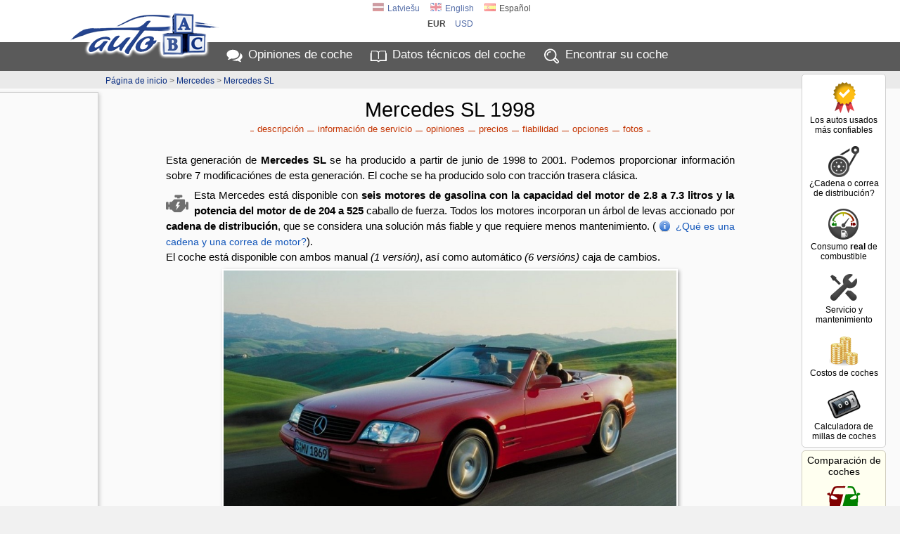

--- FILE ---
content_type: text/html; charset=UTF-8
request_url: https://es.auto-abc.eu/Mercedes-SL/g1712-1998
body_size: 20134
content:
<!DOCTYPE html>
<html xmlns="http://www.w3.org/1999/xhtml" xml:lang="es" lang="es">
<head>
<meta http-equiv="Content-Type" content="text/html; charset=utf-8" />
<title>Mercedes SL 1998 (1998 - 2001)  opiniones, especificaciones técnicos, precios</title>
<meta http-equiv="Content-Language" content="es" />
<meta property="og:title" content="Mercedes SL 1998 (1998 - 2001)  opiniones, especificaciones técnicos, precios"/>
<meta property="og:image" content="https://img.autoabc.lv/Mercedes-SL/Mercedes-SL_1998_Kabriolets_1655121802_3.jpg"/>
<meta property="og:url" content="https://es.auto-abc.eu/Mercedes-SL/g1712-1998" />
<meta property="og:image:width" content="1000" />
<meta property="og:image:height" content="597" />
<meta property="og:type" content="website" />
<meta content="Mercedes SL 1998 - 2001 especificaciones técnicos, consumo real de combustible, opiniones de los usuarios etc. Siete Mercedes SL modificaciones: potencia de 204 a 525 CV, consumo de combustible de 10.7 a 15.9 l/100km." name="Description" />
<meta property="og:description" content="Mercedes SL 1998 - 2001 especificaciones técnicos, consumo real de combustible, opiniones de los usuarios etc. Siete Mercedes SL modificaciones: potencia de 204 a 525 CV, consumo de combustible de 10.7 a 15.9 l/100km." />
<meta property="fb:app_id" content="751357238297152" />
<meta name="twitter:card" content="summary">
<meta name="twitter:title" content="Mercedes SL 1998 (1998 - 2001)  opiniones, especificaciones técnicos, precios" />
<meta name="twitter:description" content="Mercedes SL 1998 - 2001 especificaciones técnicos, consumo real de combustible, opiniones de los usuarios etc. Siete Mercedes SL modificaciones: potencia de 204 a 525 CV, consumo de combustible de 10.7 a 15.9 l/100km." />
<meta name="twitter:image" content="https://img.autoabc.lv/Mercedes-SL/Mercedes-SL_1998_Kabriolets_1655121802_3.jpg" />
<link rel="stylesheet" type="text/css" href="/stils.css" />
<meta name=viewport content="width=device-width, initial-scale=1">

<link rel="shortcut icon" href="/favicon.png" />
<link rel="apple-touch-icon" href="//img.autoabc.lv/_img/fav_57.png" sizes="57x57">
<link rel="apple-touch-icon" href="//img.autoabc.lv/_img/fav_72.png" sizes="72x72">
<link rel="apple-touch-icon" href="//img.autoabc.lv/_img/fav_76.png" sizes="76x76">
<link rel="apple-touch-icon" href="//img.autoabc.lv/_img/fav_114.png" sizes="114x114">
<link rel="apple-touch-icon" href="//img.autoabc.lv/_img/fav_120.png" sizes="120x120">
<link rel="apple-touch-icon" href="//img.autoabc.lv/_img/fav_144.png" sizes="144x144">
<link rel="apple-touch-icon" href="//img.autoabc.lv/_img/fav_152.png" sizes="152x152">
<meta name="msapplication-TileImage" content="//img.autoabc.lv/_img/fav_144.png">
<meta name="msapplication-TileColor" content="#ffffff"/>
<meta name="application-name" content="auto-abc.lv" />
<meta name="msapplication-square70x70logo" content="//img.autoabc.lv/_img/fav_70.png"/>
<meta name="msapplication-square150x150logo" content="//img.autoabc.lv/_img/fav_150.png"/>
<meta name="msapplication-wide310x150logo" content="//img.autoabc.lv/_img/fav_310x150.png"/>
<meta name="msapplication-square310x310logo" content="//img.autoabc.lv/_img/fav_310.png"/>

<link rel="alternate" hreflang="lv" href="https://www.auto-abc.lv/Mercedes-SL/g1712-1998" />    
<link rel="alternate" hreflang="en" href="https://www.auto-abc.eu/Mercedes-SL/g1712-1998" />    
<link rel="alternate" hreflang="es" href="https://es.auto-abc.eu/Mercedes-SL/g1712-1998" />    
<link rel="dns-prefetch" href="https://img.autoabc.lv/" />
<link rel="dns-prefetch" href="https://fonts.googleapis.com/" />
<link rel="dns-prefetch" href="https://googleads.g.doubleclick.net/" />
<link rel="dns-prefetch" href="https://pagead2.googlesyndication.com/" />
<link rel="dns-prefetch" href="https://www.googletagservices.com/" />
<link rel="prefetch" href="https://img.autoabc.lv/_img/ikonas.svg" />
<link rel="prefetch" href="https://img.autoabc.lv/_img/ikonas_50.png" />
<style>
html { min-height: 100%; }
body {   font-family: -apple-system, BlinkMacSystemFont, "Segoe UI", Roboto, Oxygen-Sans, Ubuntu, Cantarell, "Helvetica Neue",sans-serif; font-size:100%; }
.wrap_tb { display:block; height:5px; clear:both;}
.fons_menu { max-height:42px; overflow: hidden; }
.fons_slider { height: 84px; overflow: hidden; }
.d-block { display: block; }
.d-inline-block { display: inline-block; }
.d-none { display: none !important; }
.bordered_img { border:solid 2px #ffffff; box-shadow:2px 2px 5px 0px rgba(50, 50, 50, 0.4);}
.position-relative {position:relative;}

.noads_zone .google-auto-placed, body > .google-auto-placed, .main_content_outer > .google-auto-placed, #mainContent div:first-child.google-auto-placed,
.no_ad_after + .google-auto-placed {  display: none !important; }

#nobrBox a { display: block; }
.d-inline-block, .ico25 { display: inline-block; }
.ico25 { width:24px; height:24px; }
.ico50 { display: block; width:50px; height:50px; }
#lang_switch .ico25 { width:16px; height:16px; }
.lazy {   background-image: none !important;   background-color: #F1F1FA; }
ins.adsbygoogle[data-ad-status="unfilled"] { display: none !important; }
.read-more-block:before { content:'Leer más: ';  }
@media (max-width:1130px) {
    #nobrBox a { display: inline-block; }
    #nobrBox .ico50 { display: inline-block;  float: left; margin-right: 4px; width:20px; height:20px; background-size: 20px; }
}
@media (min-width: 768px) { /* Above MD */
    .lin2 {  min-height: 2.4em; }
    .d-md-none { display: none !important; }
}
@media (min-width: 576px) { /* Above SM */
  .d-sm-none { display: none !important; }
  .d-sm-block { display: block !important; }
  .d-sm-inline-block { display: inline-block !important; }
}
@media (max-width:576px) {
    .menu { padding:2px 2px 4px 2px; height: 36px; }
    .fons_menu { height:36px; max-height:36px; }
    .menu a i, #nobrBox a i {display: none;}
    a.menu-sec { display: none;}
    
}
</style>


<script async src="https://pagead2.googlesyndication.com/pagead/js/adsbygoogle.js?client=ca-pub-3673953763070607" crossorigin="anonymous"></script>

<script type="text/javascript">
var orient = window.orientation;
if (Math.abs(orient)==90) document.cookie="screen_width="+screen.height+"; path=/; domain=auto-abc.eu"; else document.cookie="screen_width="+screen.width+"; path=/; domain=auto-abc.eu";

function do_hlight(elId,addClass) {
    var elIdType = elId.substring(0,1);
    if (elIdType=='.') {
        elId = elId.substring(1);   var els = document.getElementsByClassName(elId);
        for (i = 0; i < els.length; i++) { els[i].classList.add(addClass); } 
    } else {
        if (elIdType=='#') elId = elId.substring(1);
        var el = document.getElementById(elId);
        if (el) el.classList.add(addClass);
    }
}

function do_scroll_and_hlight(elId,addClass) {
    if (elId.substring(0,1)=='#') elId = elId.substring(1);
    var el = document.getElementById(elId);
    if (el) { el.scrollIntoView(); el.classList.add(addClass); }
}
function loadCarModelsV2(raz_id, razElID, modElID, selectedId) { // ielādē selectā modEl ražotāja raz_id modeļus
   raz_id = parseInt(raz_id);
   var modEl = document.getElementById(modElID);
   if (raz_id > 0) {
        var razEl = document.getElementById(razElID);
        var modElLoading = document.getElementById(modElID+'Loading');
        modEl.classList.add('d-none');
        modElLoading.innerHTML = '<img src="//img.autoabc.lv/_img/loading.gif" alt="Loading" border="0" width="16" height="16">';
        var xmlhttp = new XMLHttpRequest();
        xmlhttp.onreadystatechange = function() {
            if (xmlhttp.readyState == XMLHttpRequest.DONE) {
               if (xmlhttp.status == 200) {
                   //console.log('data:'+xmlhttp.responseText);
                   var modArray = JSON.parse(xmlhttp.responseText); //console.log('data:'+modArray);
                   modEl.length = 0;
                   modEl.add(new Option('- elegir '+ razEl.options[razEl.selectedIndex].text+' modelo -', ''));
                   modArray.forEach(function(current) { 
                       modEl.add(new Option(current.value, current.id));
                   });
                   
                   modElLoading.innerHTML = '';;
                   modEl.classList.remove('d-none');
               }
            }
        };
        var url = "/auto_get.php?tips=3&lang=2&parnt=" + raz_id;
        xmlhttp.open("GET", url, true);
        xmlhttp.send(); 
   } else {
       modEl.length = 0;
       modEl.classList.add('d-none');
   }
}
</script>

<link rel="prefetch" href="https://img.autoabc.lv/Mercedes-SL/Mercedes-SL_1998_Kabriolets_1655121802_3.jpg" />
</head>

<body class="body_lang_2">
<div class="noads_zone">
<div class="fons_balts">
    <div class="wrap" id="topper" style="position: relative;">
        <a name="top"></a>
        <a id="logo" href="/"><img src="//img.autoabc.lv/_img/auto_abc_logo.png" loading="lazy" width="227" height="76" alt="Logo" /></a>
        <a id="logo_sm" href="/" title="Auto ABC logo"></a>
        <div id="lang_switch" class="default">
<a href="https://www.auto-abc.lv/Mercedes-SL/g1712-1998"><span class="ico25 flag_lv"></span>Latviešu</a><a href="https://www.auto-abc.eu/Mercedes-SL/g1712-1998"><span class="ico25 flag_en"></span>English</a><span onclick="document.getElementById('lang_switch').classList.remove('default');"><span class="ico25 flag_es"></span>Español</span>            <div class="currency_switch">
                <a href="javascript:;;" class="current" onclick="document.getElementById('lang_switch').classList.remove('default');">eur</a>
            <a href="javascript:;;" class="curr_set">usd</a>            </div>
                        </div>        
    </div>
</div>
<div class="fons_peleks fons_menu">
    <div class="wrap menu">
        <a href="/#opiniones" class="ma">Opiniones<i> de coche</i></a>
        <a href="/#auto-dati" class="mt">Datos técnicos<i> del coche</i></a>
        <a href="/" class="mi d-none d-sm-inline-block" id="menu_sec_find">Encontrar<i> su coche</i></a>
        <a href="javascript:;;" class="mm float-right" id="menu-sec-switch" title="Mostrar menú"></a>    </div>
</div>
<div class="fons_gaiss">
    <div class="wrap nobraukums d-none d-sm-block" id="menu_sec">
        <div id="nobrBox">
            <a href="/info/autos-usados-mas-confiables" class="nb_ula"><span class="ico50 uzt"></span>Los autos usados más confiables</a>
            <a href="/correa-o-cadena-distribucion" class="nb_kvs"><span class="ico50 kvs"></span>¿Cadena o correa de distribución?</a>
            <a href="/info/consumo-real-combustible" class="nb_rfl"><span class="ico50 rfl"></span>Consumo <b>real</b> de combustible</a>            
            <a href="/info/mantenimiento_coche" class="nb_mnt"><span class="ico50 srv"></span>Servicio y mantenimiento</a>            
            <a href="/coches-gastos/" class="nb_izm"><span class="ico50 izm"></span>Costos de coches</a>
            <a href="/mileage-calculator/" class="nb_nbr"><span class="ico50 nbr"></span>Calculadora de millas de coches</a>             
            
        </div>
    </div>
</div>
<div class="fons_balts">
    <div class="wrap compare">
        <div id="compareBox">
            <h2>Comparación de coches</h2>
            <div id="compareBoxMods">
    <a href="/compare/Mercedes-SL-g1712" class="compareAddOuter"><span class="compareAddIco inl lrg"></span> Compara las ventajas y desventajas del Mercedes SL con otro auto</a>    
                </div>
        </div>
    </div>
</div>
<div class="wrap"><div id="quicklinks_right"></div></div><div class="fons_gpel">
    <div class="wrap">
        <div id="top_pth" class="peleks"><a href="/#auto-dati">Página de inicio</a> &gt; <a href="/mercedes">Mercedes</a> &gt; <a href="/Mercedes-SL">Mercedes SL</a></div>
    </div>
</div>
</div>
<div class="fons_gaiss main_content_outer">
    <div class="wrap" id="mainContent" >
<div id="top_outer_wrapper" class="noads_zone"> 
<h1>Mercedes SL 1998</h1>
<style>
#quicklinks_right .tt { display: block; padding: 6px 0px 0px; font-size: 13px; font-weight: 400;}
#quicklinks_right a {    display: block;    padding: 32px 0px 0px;    font-size: 13px;    color: #303030;    background: url('//img.autoabc.lv/_img/quicklinks_right.png') no-repeat;
    background-position: center 0px;    margin: 10px 0px 15px;    opacity:0.9;
}
#quicklinks_right a:hover { opacity: 1; }
#quicklinks_right .link_c {  background-position: center -50px; }
#quicklinks_right .link_n {  background-position: center -100px; }
#quicklinks_right .link_at {  background-position: center -150px; }
#quicklinks_right .link_k {  background-position: center -200px; }
#quicklinks_right .link_d {  background-position: center -250px; }
#quicklinks_right .link_p {  background-position: center -302px; }
#quicklinks_right .link_f {  background-position: center -350px; }
#quicklinks_right .link_v {  background-position: center -400px; }
#quicklinks_right .link_aa {  background-position: center -450px; color: #586714; font-size: 12px;  }
#quicklinks_right .link_s {  background-position: center -515px; }
.ql_title { display: none; }
@media (max-width: 576px) {
    .quicklinks { padding: 2px; margin: 0px 4px 2px; border: solid 1px #f0f0f0; background: #fafafa; font-weight: 400; }
    .quicklinks .ql_title { display: block; background: #d0d0d0; padding: 6px; color: #000000; cursor:pointer; }
    .quicklinks .ql_title:after { filter: invert(100%) sepia(0%) saturate(4279%) hue-rotate(39deg) brightness(113%) contrast(63%); }
    .quicklinks .ql_title:after { content:''; display: inline-block; height: 16px; width: 16px; background-image: url(//img.autoabc.lv/_img/ikonas.svg);  background-size: 36px; background-position: 0 -542px; position: relative; left: 6px; top: 3px;  }
    .quicklinks.expanded .ql_title:after { background-position: -18px -542px; }
    .quicklinks .qll { display: none; padding: 4px; color: #254590;  }
    .quicklinks .qll:before, .quicklinks .qll:after { display: none;}
    .quicklinks.expanded .qll { display: block; }
}
</style>
<script>
function closeMobileSubmenu() { document.getElementById('quicklinksTop').classList.remove('expanded'); };
</script>
<div class="quicklinks" id="quicklinksTop">
<span class="ql_title" onclick="document.getElementById('quicklinksTop').classList.toggle('expanded');">Más sobre Mercedes SL 1998</span>
<a href="#apraksts" class="link_ap qll" onclick="closeMobileSubmenu()">descripción </a><a href="/servicio/Mercedes-SL/?filter_gen=1712" class="link_s qll">información de servicio </a><a href="/Mercedes-SL/g1712-1998/opiniones" class="link_at qll" onclick="closeMobileSubmenu()">opiniones </a><a href="#cena" class="link_c qll" onclick="closeMobileSubmenu()">precios </a><a href="#kvalitate" class="link_k qll" onclick="closeMobileSubmenu()">fiabilidad </a><a href="#papildaprikojums" class="link_p qll" onclick="closeMobileSubmenu()">opciones </a><a href="#foto" class="link_f qll" onclick="closeMobileSubmenu()">fotos </a></div>    
    
</div><style type="text/css">
.tag_main_holder h1 {    margin-bottom: 12px;}
.bg_mod {    padding: 10px;    margin: 0px auto 0px;    position: relative;}
.form_table, .auto_pics {    width: 90%;    margin: 0 auto 30px;}
.bg_mod .form_table { width: 100%; }
.cenas_table { margin-top: 20px; }
.vers_table { margin-bottom: 5px; font-size: 14px;}
.vers_table td, .vers_table th { text-align: left;}
.vers_table .raz_dat { display: block; font-size: 11px; line-height: 1em; color: #555555; min-height: 14px;}
.vers_table .raz_dat:before { content: ''; display: inline-block; float: left; margin-right: 4px;  width: 12px; height: 12px; background-image: url('//img.autoabc.lv/_img/icon_cal.svg'); background-position: 0px 0px; background-size: 12px; background-repeat: no-repeat; position: relative; top: -1px; }
.vers_table th select { border: solid 1px #c0c0c0; font-size: 10px; display: block; width: 100%;}
.vers_table tr:first-child { vertical-align: top;}
.vers_table .amntGraph { display: block; height: 4px; width: 0px; background: #B1B1A8; margin-top: 4px; opacity: 0.7; }
.vers_table .th_jauda { width: 100px;}
.vers_table .th_paterins { width: 140px;}
.vers_table .amntGraphPat { background: linear-gradient(90deg, rgba(0,101,4,1) 0px, rgba(138,134,0,1) 70px, rgba(134,0,0,1) 120px); }
.vers_table .amntGraphJauda { background: linear-gradient(90deg, rgba(134,0,0,1) 0px, rgba(138,134,0,1) 40px, rgba(0,101,4,1) 90px); }
.vers_table.info_text { margin-top: 0;}
.vers_table .muted { opacity: 0.6;}
.vers_table .muted, .vers_table .muted a, .vers_table sup, .vers_table small { color:#505050; }
.vers_table .vttl { font-weight: 400; }

.vers_table td { border-left: solid 1px #ffffff; border-bottom: solid 1px #C3C3BD; padding-bottom: 9px; }
.vers_table th { font-size: 14px; padding: 2px 3px 2px 8px; border-left: solid 1px #C3C3BD; position: relative; top: 0px; left:0px; min-width: 10%; } 
.vers_table td:first-child { border-color: #C3C3BD; min-width: 36%; }

.apraksts { margin: 0px auto 30px; text-align: justify;  padding: 0px 12px 0px 12px; font-size: 15px; line-height: 22px;  }
.apraksts p { margin: 6px 0px 6px 0px; padding: 0px; font-family: Tahoma, Arial, Helvetica, sans-serif; }
.apraksts p b { font-weight: 600; }
.apraksts h3, .apraksts h2 { margin: 24px 0px 0px;}
.info_text h2 { line-height: 1.2em; text-align: left; padding: 5px 0px;}
.brd_box h2 { margin: 5px 0px 0px 0px; padding: 5px 0px 5px 48px !important;}
.brd_box h2:before {
    content: ''; display: block; height: 36px; width: 36px; 
    position: absolute; margin: -6px 0px 0px -42px;
    background: url(//img.autoabc.lv/_img/noskrejiens.png) center center no-repeat;
    background-size: contain;
}
.brd_box.box_nod h2:before { height: 24px; margin-top: -2px; background-image: url(//img.autoabc.lv/_img/nodoklis.png); }
.brd_box.box_izm h2:before { height: 24px; margin-top: -2px; background-image: url(//img.autoabc.lv/_img/izmaksas.png); }
.brd_box.box_kval h2:before { height: 32px; margin-top: -4px; background-image: url(//img.autoabc.lv/_img/quicklinks_right.png); background-position: center -200px; background-size: auto; }

.info_table, .info_text {    width: 85%;    margin: 0px auto 30px; }
.info_table { margin-bottom: 10px;}
.info_table td { padding: 6px 2px 6px 2px; text-align: left;  }
.info_table th { text-align: right; padding: 6px 6px 6px 6px; width: 25%; white-space: nowrap; vertical-align: top; }
.info_table tr th:first-child { width: 27%; } 
.info_table.two_col tr th { width: 43%; padding-right: 12px; }
.info_table .vab { vertical-align: bottom; }

.info_text {  padding: 5px 0px 10px; line-height: 22px; margin: 15px auto 0px; }
.info_text .dscr { min-height: 250px; text-align: justify; background-color: #f0f0f0; padding-bottom: 5px;  }
.info_text .adiv { float: right;  width: 310px; height: 250px;  position: relative; top: -15px; right: -25px; }
.info_text .dscr h3, .info_text .dscr h2 { margin-left: 10px;}
.info_text p.hints { padding-left: 30px; min-height: 28px; background-position: 4px 2px; }
.info_text .highlight { background: #ffffff; padding-left: 12px; padding-top: 6px; border-left: 4px solid #D86C44; margin-left: 0px; }
.info_text.box_kval .text-left { padding: 0px 10px;}

.auto_main_img {    position: absolute;    right: -10px;    top: -24px;    width: 240px;  height: auto;    }
.auto_main_img, .auto_pics p {    border: solid 2px #ffffff;    box-shadow: 2px 2px 5px 0px rgba(50, 50, 50, 0.4);     }

.auto_pics p {    margin: 1%;    width: 29%; max-width: 244px;  box-sizing:border-box; display: inline-block; position: relative; background: #ffffff; }
.auto_pics p img { width: 100%; }
.auto_pics span {  font-size: 12px;  width: 100%; background: #ffffff; margin-bottom: -2px; display: block;  padding: 2px 0px; }

.quicklinks.qlbtm { margin: 5px 0px 15px;}
.quicklinks.qlbtm a { font-size: 16px; color: #0A2E82; font-weight: 400;}
.quicklinks.qlbtm a:before, .quicklinks.qlbtm a:after { background: #0A2E82; }

.ats_preview  { 
    font-size: 14px; line-height: 22px; text-align: left; width: 90%; margin: 0 auto 10px;  padding: 4px 4px 4px 60px; min-height: 58px;
    color: #2A4D23; border: solid 1px #3A7B2C; border-radius: 5px;   background: #ffffff;    position: relative;
}
.ats_preview:before { content: ''; display: inline-block; width:50px; height:50px; position: absolute; left: 4px; background-image:url(//img.autoabc.lv/_img/ikonas.svg); background-repeat: no-repeat; background-position: -50px -400px; }
.ats_preview a { display:block; text-align:center; color:#205F11; font-size:14px; height: 20px; font-weight: 400; margin-top: 4px; }

.info_text .nobr_links { margin: 2px 12px 6px 16px; }
.nobr_links a { display: inline-block; margin: 5px 8px 0px; font-weight: 400; font-size: 18px; }

.video_outer_wrapper h4 { margin: 12px 0px 0px 0px;}
.colEmission b { color: #003300;}

.amz180x150, .amz250x250 { float: right; margin: 5px 0px; }
.compareAddonPicture { display: none; }

.info_text .papraksts { color: #333333;  padding: 10px 20px 10px 60px;  border-left: 6px solid #78A5C0 ;  line-height:1.6;  position: relative;  background:#efefef; margin-right: 10px; }
.info_text .papraksts::before { font-family: "Source Sans Pro";  content: "\201C";  color:#78A5C0;  font-size: 96px;  position: absolute;  left: 10px;  top:-35px; }
.vdscr .papraksts { padding: 4px 20px 4px 40px;  border-left: 4px solid #78A5C0; margin: 8px 10px 16px 0px; background: transparent; font-weight: 500; color: #003366;  }
.vdscr .papraksts::before { font-size: 64px; top: -23px; left: 6px; }
.info_text .papraksts::after{ content: ''; }    
.info_text .highlight .papraksts { border-left: none;}

.vdscr .papraksts.ptype-0::before { content: "!"; color: #C07878; left: 12px;  }
.vdscr .papraksts.ol.ptype-0::before  { transform: scale(1, 0.7); top: -24px; font-weight: 600; left: 10px;  font-size: 52px; }
.vdscr .papraksts.ptype-0 { border-left: 4px solid #C07878; color: #923131; }
.vdscr .papraksts h3 { display: inline-block; margin: 0px; font-weight: 600; color: #3B6E8C; font-size: 20px;}
.vdscr .papraksts b { font-weight: 700; }

.dz_models a:not(:last-child):after { content: ', ';}

.info_table .pinf { text-align: left; padding: 0; margin: 0; font-size: 13px; line-height: 18px; }
.hlights { margin-top: 0px !important; font-size: 13px; color: #0A480C;}

@media (max-width:980px) {
    .compareAddonPicture {
        display: block;        padding: 5px 8px;        width: 130px;        min-height: 80px;        position: absolute; right: 5%; margin-top: -96px;        font-size: 12px;
        line-height: 1.4em;        text-align: center;        background: #FFFFEA;        border: solid 1px #d0d0d0;    
    }
    .compareAddonPicture:hover { background: #ffffff; border-color: #800000;}
    .compareAddonPicture .compareAddIco { display: block;}
    #auto_main_img a { display: block; text-align: left; margin-left: 10%; }
    .hlights { font-size: 12px; line-height: 16px;}
}

@media (max-width:768px) {
    .auto_pics span {  font-size: 11px;  height: 24px; overflow: hidden; }
    .vers_table { font-size: 13px; line-height: 18px; }
    .vers_table .vttl { display: block; margin-bottom: 6px;}
    .vers_table .raz_dat { margin-top: 4px;}
    .info_table, .info_text {    width: 96%; }
    .info_text { margin-top: 5px;}
    .bg_mod {    padding: 7px 0px; }
    .form_table th { font-size: 13px; }
    .vers_table td { padding: 6px 4px 6px 6px; }
    #top_outer_wrapper.fxed { position: fixed; top:0px; left: 0px; background: #ffffff; z-index: 9999; width: 100%; border-bottom: solid 2px #d0d0d0; }
    #top_outer_wrapper.fxed .car_navi  { /* display: none; */ top:0px; }
    #top_outer_wrapper.fxed .car_name  { /* white-space: nowrap; */ font-size: 11px; }
    #top_outer_wrapper.fxed .quicklinks a { font-size: 12px; padding: 2px 5px 2px; }
    #top_outer_wrapper.fxed .quicklinks { padding: 1px 0px 3px;}
    #top_outer_wrapper h1 { border-bottom: solid 1px #D8D8D8; padding-bottom: 4px; margin-bottom: 0;} /* Version title */
    
    .info_text .h360mob { max-height: 360px; overflow: hidden; }
    .info_text .h360mob:after { content: '---------- Leer más ----------';
        width: 100%;        height: 44px;  padding-top: 14px;  text-align: center; line-height: 36px; font-weight: 600; color: #0A2E82; cursor: pointer;
        position: absolute; text-align: center;
        left: 0; bottom: 0; background: linear-gradient(rgba(255,255,255, 0) 0px, rgba(239, 239, 239, 1) 21px, rgba(239, 239, 239, 1)); 
    }
    .info_text .h360mob.expanded, .info_text .h360mob.sm { max-height: none; }
    .info_text .h360mob.expanded:after, .info_text .h360mob.sm:after { display: none; }
    .hlights { font-size: 11px; line-height: 15px; }
}

@media (max-width:576px) {
    .hlights { margin-top: 2px !important; margin-left: 0px !important; font-size: 12px; line-height: 18px; }
    .compareAddonPicture { font-size: 11px; min-height: auto; margin-top: -80px; right: 0.5%; padding: 4px 4px; } 
    .info_table, .info_table tbody, .info_table tr {  display: block; width: 100%; }
    .info_table tr { background: #F6F6F4 !important;}
    .info_table th, .info_table td { display: block; min-width: 50%; width: auto; }
    .info_table th { text-align: left; padding-left: 10px; float: left;  }
    .info_table td { text-align: right;  padding-right: 10px; border-bottom: solid 1px #D6D6D4;  }
    .info_table { border-top: solid 1px #D6D6D4; }
    .info_table .pinf { margin-top: 6px !important; margin-left: 8px;}
    
    .vers_table, .vers_table td, .vers_table tr, .vers_table tbody { display: block; width: 100%; }
    .vers_table tr { padding-bottom: 4px; border-bottom: solid 1px #C3C3BD; }
    .vers_table tr th:first-child { display: none; }
    .vers_table th select { display: none; }
    .vers_table tr th { display: none; }
    
    .vers_table tr td { text-align: left; position: relative;  padding: 4px 2px 5px 6px; vertical-align: top; border: none; }
    .vers_table .raz_dat { display: inline-block; margin-left: 5%;} 
    .vers_table .vttl { display: inline-block; min-width: 40%; padding-top: 3px; margin-bottom: 3px; } 
    
    .vers_table .amntGraph { display: none; }
    
    .vers_table tr td:first-child { text-align: left; position: relative; top:2px; font-size: 15px; }
    .vers_table tr td:nth-child(n+2) { display: inline-block;  box-sizing: border-box; font-size: 12px; padding-right: 0px;  width:auto; min-height: 22px; margin-right: 4px; }
    .vers_table sup { display: none;}
  
    .auto_main_img { position: static; margin: -10px auto 10px;}
    .auto_main_img_larger { width: 320px; }
    .info_text { width: 99%; margin-top: 3px;}
    .info_text p { margin: 6px 6px 6px 6px; }
    .info_text h2 { margin-left: 4px; }
    .info_text .dscr { background: none; }
    .info_text .adiv { float: none; top: 0px; right: 0px; margin: 2px auto; width: 98%;}
    .auto_pics p { width: 45%; }
    .ats_preview {  width: 96%;  padding-left: 46px; background-position: 4px 6px;   }   
    .ats_preview:before { width:36px; height:36px; background-repeat: no-repeat; background-position: -38px -288px; background-size: 72px; }
}
</style>
<div class="info_text">   
    <a name="apraksts" class="no_ad_after"></a> 
    <div class="apraksts">
        <p class="lin2 mt-0">Esta generación de <b>Mercedes SL</b> se ha producido a partir de junio de 1998 to 2001. Podemos proporcionar información sobre 7 modificaciónes de esta generación. El coche se ha producido solo con tracción trasera clásica.</p><p class="lin2"><span class="p_eng"></span>Esta Mercedes está disponible con  <b>seis&nbsp;motores de gasolina con la capacidad del motor de 2.8 a 7.3 litros y la potencia del motor de de 204 a 525</b> caballo de fuerza. Todos los motores incorporan un árbol de levas accionado por <b>cadena de distribución</b>, que se considera una solución más fiable y que requiere menos mantenimiento. (<a href="/correa-o-cadena-distribucion" class="infoLink"><span class="infoIco blue ml-1 mr-2" title="¿Qué es una cadena y una correa de motor?"></span>¿Qué es una cadena y una correa de motor?</a>).<br> El coche está disponible con ambos manual <i>(1 versión)</i>, así como automático <i>(6 versións)</i> caja de cambios.</p>
    <div id="auto_main_img">
    <img src="https://img.autoabc.lv/Mercedes-SL/Mercedes-SL_1998_Kabriolets_1655121802_3.jpg" alt="Mercedes SL 1998 foto"  width="660" height="394" class="bordered_img" /><br>
    <a href="#foto">Todas Mercedes SL 1998 fotos</a></div><a href="/compare/Mercedes-SL-g1712" class="compareAddonPicture"><span class="compareAddIco inl"></span> Compara las ventajas y desventajas del Mercedes SL con otro auto</a></p><div class="d-block d-lg-none sm-only-ad" style="margin-top:8px;">
<script async src="https://pagead2.googlesyndication.com/pagead/js/adsbygoogle.js?client=ca-pub-3673953763070607" crossorigin="anonymous"></script>
<!-- auto-abc apraksts horizontal -->
<ins class="adsbygoogle" style="display:block" data-ad-client="ca-pub-3673953763070607" data-ad-slot="6362820687" data-ad-format="horizontal" data-full-width-responsive="true"></ins>
<script>
 (adsbygoogle = window.adsbygoogle || []).push({});
</script>
</div><p class="lin2"><span class="p_pat"></span>Mercedes SL 1998 <b>consumo medio de combustible</b> en ciclo combinado para motor de gasolina es desde <b>10.7&nbsp;a&nbsp;15.9</b>&nbsp;litro por 100km. La versión de motor de <u>gasolina más económica Mercedes SL 1998 es</u> <a href="/Mercedes-SL/v13672-1998">Mercedes SL 280 1998</a>, el consumo de 10.7 litros por cada 100 km.</p><p class="lin2 colEmission"><span class="p_co2"></span>Mercedes SL 1998 <b>CO2 emisiones</b>  son de <b>251&nbsp;a&nbsp;370</b>&nbsp;gramos por kilómetro. Mercedes SL versión con las emisiones de CO2 más bajo es <a href="/Mercedes-SL/v13672-1998">Mercedes SL 280 1998</a> que produce 251 gramos de CO2 por un kilómetro.</p></p><p class="lin2"><span class="p_atr"></span>La mejor aceleración de 0 a 100 km/h - <b>4.8 segundos</b> tiene  <a href="/Mercedes-SL/v21037-1999">Mercedes SL AMG SL 73 V12</a> versión, a la inversa del más lento uno es <a href="/Mercedes-SL/v13673-1998">Mercedes SL 280 1998 Automatic</a> alcanzar esta velocidad sólo en 9.8 segundos. La <b>velocidad máxima es de 250 km/h</b> para la versión <a href="/Mercedes-SL/v13675-1998">5.0 gasolina 8 cilindros 306 caballos (Mercedes SL 500 1998)</a> y otras 3 versiones.</p></p><p class="lin2"><span class="p_izm"></span><b>La longitud del Mercedes SL</b> es de 450&nbsp;cm, es un automóvil tamaño decente . En comparación - Mercedes SL es aproximadamente 2&nbsp;cm más largo que <a href="/Honda-Civic/g873-2006">Honda Civic sedán</a>, y 2&nbsp;cm más corto que el <a href="/BMW-3-serija/g141-2005">BMW 3 serie sedán</a>. <b>Mercedes SL peso bruto</b> es  de 2130 a 2320&nbsp;kg (dependiendo de la modificación), este automóvil es aproximadamente un 20 por ciento más pesado que el promedio para esta edad y clase de vehículos. <b>Espacio del maletero de Mercedes SL</b> es de 265&nbsp;litros.</p><p class="lin2"><span class="p_fin"></span>Este Mercedes es bastante costoso, se puede comprarlo (en Letonia) por alrededor de 15 500&nbsp;€. A continuación encontrará información más detallada sobre los precios y los <a href="#cena">costos de Mercedes SL</a>.</p><a name="modifikacijas"></a> <h2>Mercedes SL modificaciones</h2>
<p class="hints down">Haga clic en el título de modificación para la ficha tecnica detallada</p><div class="bg_mod">
<table class="form_table vers_table" id="versionsTableMain" cellspacing="0">
<tr>
    <th class="th_title">Modificación</th>
    <th class="th_dzinejs">Motor    </th>
    <th class="th_jauda">Potencia</th>
    <th class="th_paterins">Consumo</th>
    <th>Caja de cambios    <select name="vers_filter_karba" id="vers_filter_karba" title="Caja de cambios">
      <option value="0">- todas -</option>
      <option value="13">sólo manual</option>
      <option value="14">sólo automática</option>
    </select>
    </th>    </tr>

<tr class="versRow" data-degv="8" data-karba="13" data-piedz="11">
    <td>
        <a href="/Mercedes-SL/v13672-1998" class="vttl">Mercedes SL  2.8 280 1998</a>
        <span class="raz_dat">Jun 1998 — Nov 2001</span><p class="hlights">La versión  de menor consumo<br>Sólo versión con <b>transmisión manual</b></p>    </td>
    <td>2.8 Gasolina</td>
    <td>204 CV<span class="amntGraph amntGraphJauda" style="width: 20%"></span></td>
    <td>10.7 <small>l/100km</small><span class="amntGraph amntGraphPat" style="width: 20%"></span></td>
    <td>Manual <sup>(5)</sup></td>    </tr>
<tr class="versRow" data-degv="8" data-karba="14" data-piedz="11">
    <td>
        <a href="/Mercedes-SL/v13673-1998" class="vttl">Mercedes SL  2.8 280 1998 Automatic</a>
        <span class="raz_dat">Jun 1998 — Nov 2001</span>    </td>
    <td>2.8 Gasolina</td>
    <td>204 CV<span class="amntGraph amntGraphJauda" style="width: 20%"></span></td>
    <td>10.8 <small>l/100km</small><span class="amntGraph amntGraphPat" style="width: 21%"></span></td>
    <td>Automático <sup>(5)</sup></td>    </tr>
<tr class="versRow" data-degv="8" data-karba="14" data-piedz="11">
    <td>
        <a href="/Mercedes-SL/v13674-1998" class="vttl">Mercedes SL  3.2 320 1998</a>
        <span class="raz_dat">Jun 1998 — Nov 2001</span><p class="hlights">La versión  de menor consumo por <a href="/info/consumo-real-combustible/Mercedes-SL">consumo real</a></p>    </td>
    <td>3.2 Gasolina</td>
    <td>224 CV<span class="amntGraph amntGraphJauda" style="width: 25%"></span></td>
    <td>11.0 <small>l/100km</small><span class="amntGraph amntGraphPat" style="width: 24%"></span></td>
    <td>Automático <sup>(5)</sup></td>    </tr>
<tr class="versRow" data-degv="8" data-karba="14" data-piedz="11">
    <td>
        <a href="/Mercedes-SL/v13675-1998" class="vttl">Mercedes SL  5.0 500 1998</a>
        <span class="raz_dat">Jun 1998 — Nov 2001</span>    </td>
    <td>5.0 Gasolina</td>
    <td>306 CV<span class="amntGraph amntGraphJauda" style="width: 44%"></span></td>
    <td>12.5 <small>l/100km</small><span class="amntGraph amntGraphPat" style="width: 46%"></span></td>
    <td>Automático <sup>(5)</sup></td>    </tr>
<tr class="versRow" data-degv="8" data-karba="14" data-piedz="11">
    <td>
        <a href="/Mercedes-SL/v21038-1999" class="vttl">Mercedes SL  1999 5.4 AMG SL 55 V8</a>
        <span class="raz_dat">Ene 1999 — Dic 2001</span>    </td>
    <td>5.4 Gasolina</td>
    <td>354 CV<span class="amntGraph amntGraphJauda" style="width: 55%"></span></td>
    <td>12.8 <small>l/100km</small><span class="amntGraph amntGraphPat" style="width: 50%"></span></td>
    <td>Automático <sup>(5)</sup></td>    </tr>
<tr class="versRow" data-degv="8" data-karba="14" data-piedz="11">
    <td>
        <a href="/Mercedes-SL/v13676-1998" class="vttl">Mercedes SL  6.0 600 1998</a>
        <span class="raz_dat">Jun 1998 — Nov 2001</span>    </td>
    <td>6.0 Gasolina</td>
    <td>394 CV<span class="amntGraph amntGraphJauda" style="width: 64%"></span></td>
    <td>15.5 <small>l/100km</small><span class="amntGraph amntGraphPat" style="width: 89%"></span></td>
    <td>Automático <sup>(5)</sup></td>    </tr>
<tr class="versRow" data-degv="8" data-karba="14" data-piedz="11">
    <td>
        <a href="/Mercedes-SL/v21037-1999" class="vttl">Mercedes SL  1999 7.3 AMG SL 73 V12</a>
        <span class="raz_dat">Ene 1999 — Dic 2001</span><p class="hlights">La versión <b>más dinámica</b>: 100 km/h en 4.8 segundos</p>    </td>
    <td>7.3 Gasolina</td>
    <td>525 CV<span class="amntGraph amntGraphJauda" style="width: 95%"></span></td>
    <td>15.9 <small>l/100km</small><span class="amntGraph amntGraphPat" style="width: 95%"></span></td>
    <td>Automático <sup>(5)</sup></td>    </tr>
</table></div>   
<div style="padding: 0px; margin: 0px auto 15px">
<div class="car_box" style="float:none; width:100%; margin: 0px; padding: 10px 16px 14px 16px !important;">
    <span class="ico50 srv float-left mr-3"></span>
    <a href="/servicio/Mercedes-SL/?filter_gen=1712" class="f18px d-block mb-1 text-left">Mercedes SL servicio y mantenimiento</a>Intervalos de cambio de aceite, capacidades y especificaciones, información de servicio para filtros, bujías, correas, etc.<br></div></div><a name="cena"></a><h2>Mercedes SL precios</h2>
    <p><b>Mercedes SL 1998  - 2001 cabrio precio</b> en Letonia es <b>de 10000 € a 22000 €</b>.<br>En comparación con los vehículos analógicos Mercedes SL precio es <b>muy alto</b> - Mercedes SL es <u>más de dos veces más caro</u> que la media cabrios de esta edad (<a href="/encontrar/cabrios/1998-2001/precio/anyprice/h1712">comparar los precios de cabrios 1998 - 2001</a>). Mercedes SL alto precio puede explicarse por su calidad <u>encima de la media</u> (véase más adelante), por lo tanto, este Mercedes podría ser la compra razonable en perspectiva a largo plazo.</p><table class="form_table cenas_table" cellspacing="1">
<tr><th>Año</th><th>Más bajo</th><th>Promedio</th><th>Más alto</th><th>Disponibilidad</th></tr>        
<tr>
<td><a href="/Mercedes-SL/g1712-1999/precio"><b>Mercedes SL 1999 precio</b></a></td>
<td>16 500 €</td>
<td><b>18 500 €</b></td>
<td>22 000 €</td>
<td class="pied"><span class="vid" title="Moderar"></span></td>
</tr>
<tr>
<td><a href="/Mercedes-SL/g1712-1998/precio"><b>Mercedes SL 1998 precio</b></a></td>
<td>10 000 €</td>
<td><b>12 500 €</b></td>
<td>15 000 €</td>
<td class="pied"><span class="vid" title="Moderar"></span></td>
</tr>
</table>
        
<a name="gastos"></a>
<div class="brd_box box_izm">
    <h2>Mercedes SL costes totales de propiedad</h2>
    <p align="center" class="nobr_links">
    <b>¿Cuánto cuesta realmente tener un Mercedes SL?</b><br><a href="/coches-gastos/Mercedes-SL/1998">Calculadora del coste total de propiedad de Mercedes SL 1998</a><br> Calcule el coste total de propiedad del Mercedes SL, incluyendo compra, seguro, mantenimiento, impuestos y otros costes en función del uso que le dé a su vehículo.<br>
    </p>
</div>

<a name="kilometraje"></a>
<div class="brd_box box_nobr">
    <h2>Mercedes SL kilometraje</h2>
    <p align="center" class="nobr_links">
    Para la estimación aproximada Mercedes SL kilometraje, selecciona el año de producción<br> <a href="/mileage-calculator/Mercedes-SL/1998">1998</a>  <a href="/mileage-calculator/Mercedes-SL/1999">1999</a>  <a href="/mileage-calculator/Mercedes-SL/2000">2000</a>  <a href="/mileage-calculator/Mercedes-SL/2001">2001</a>     </p>  
</div>

  
<div style="max-width: 900px; margin:auto; padding:16px; border: 1px solid #ddd; border-radius: 12px; background-color:#fff8b445; box-shadow: 0 4px 10px rgba(0,0,0,0.1);">
  <div style="text-align: center; margin-bottom: 8px;"><img src="/img/Carvertical_logo.svg" alt="carVertical logo" style="max-height:30px;"></div>

  <div style="text-align: center; margin-bottom: 15px;">
    <h2 style="margin: 0 0 10px; text-align: center;">Comprobar el historial del vehículo</h2>
    <p style="margin: 0; font-size: 16px;">Acceda a más de <b>300 millones de registros de daños procedentes</b> de más de <b>900 fuentes de datos</b> de más de <b>40 países</b>.</p>
  </div>

  <div style="text-align: center; margin-bottom: 20px;">
    <p style="margin: 0; font-size: 16px; color: green;"><b>Obtenga un 20% de descuento</b> en su cheque VIN utilizando este formulario!</p>
  </div>

  <form action="https://www.carvertical.com/es/precheck" method="get" style="display: flex; flex-wrap: wrap; gap: 10px; justify-content: center;" target="_blank">
    <input type="hidden" name="a" value="683d62192223f">
    <input type="hidden" name="b" value="02707311">
    <input type="hidden" name="voucher" value="autoabceu">

    <input type="text" name="vin" placeholder="Introducir VIN" required
      style="flex: 1 1 60%; min-width: 200px; padding: 10px; font-size: 16px; border: 1px solid #ccc; border-radius: 6px;">

    <button type="submit" 
      style="flex: 1 1 30%; min-width: 120px; padding: 10px; font-size: 16px; background-color: #007bff; color: white; border: none; border-radius: 6px; cursor: pointer;">
      Comprobar VIN    </button>
  </form>
</div>
    
</div>
<div align="center">
<a href="/atsauksme/Mercedes-SL" rel="nofollow" class="lnk_butt" style="max-width: 360px; margin-top: -7px;"><span class="ico25 ico_svg ico_svg_white add_ats float-left"></span>Añadir una opinión sobre Mercedes SL</a>
</div>
<div align="center" class="sugg_l sugg_horizontal">
    <a href="javascript:;"  class="shareLink lnk_butt" style="max-width: 360px; font-weight: normal; background-color: #8C3014; border-color: #8C3014;"><span class="ico25 ico_svg ico_svg_white share float-left"></span>Compartir a redes sociales o e-mail</a>
</div>
        
</div>
<a name="kvalitate"></a>    
<div class="info_text brd_box box_kval">
<h2>Mercedes SL fiabilidad y calidad</h2>
<p class="text-left">De acuerdo con los informes anuales del servicio de inspección técnica de vehículos <b>Mercedes SL fiabilidad es muy alto</b>. 
En las inspecciones técnicas realizadas en 2008, se <b>detectaron deficencias en una media del sólo 6.1 por ciento</b> de los Mercedes SL de esta generación (una media de 9 años en el momento de la inspección). El porcentaje medio de averías de un vehículo de la misma antigüedad era del 15.7%.</p>
<p class="read-more-block text-left">
    <a href="/Mercedes-SL/g1712-1998/fiabilidad" class="btn-link fw400">Mercedes SL fiabilidad y calidad</a><br>
</p>
</div>            
<a name="papildaprikojums"></a>
<h2 class="mt-3">Mercedes SL 1998 características (opciones)</h2>
<p class="help_text peleks" style="margin-top: 2px;">Porcentaje de Mercedes SL con la función correspondiente (opcional)</p>
<div class="papr">
<span>Control climatico<br>
<span style="width: 76%;"><i>72%</i></span></span>
<span>Faros de xenón<br>
<span style="width: 63%;"><i>59%</i></span></span>
<span>Aire acondicionado<br>
<span style="width: 54%;"><i>50%</i></span></span>
<span>Sensor de lluvia<br>
<span style="width: 50%;"><i>46%</i></span></span>
<span>Pintura metálica<br>
<span style="width: 50%;"><i>46%</i></span></span>
<span>Tapicería de cuero<br>
<span style="width: 32%;"><i>28%</i></span></span>
<span>Asientos ajustables eléctricamente<br>
<span style="width: 32%;"><i>28%</i></span></span>
<span>Asientos con calefacción<br>
<span style="width: 24%;"><i>20%</i></span></span>
<span>Control de crucero<br>
<span style="width: 21%;"><i>17%</i></span></span>
<span>Volante regulable<br>
<span style="width: 21%;"><i>17%</i></span></span>
<span>Volante eléctricamente ajustables<br>
<span style="width: 15%;"><i>11%</i></span></span>
</div>
<a name="foto"></a>            
<h2 class="mt-3">Mercedes SL 1998 imágenes fotográficas</h2>        
<div class="auto_pics">
<p>                
<a href="//img.autoabc.lv/Mercedes-SL/Mercedes-SL_1998_Kabriolets_1655121759_1.jpg" target="_blank" data-lightbox="auto-foto"><img src="//img.autoabc.lv/Mercedes-SL/Mercedes-SL_1998_Kabriolets_1655121759_1_m.jpg" border="0" width="240" height="160" loading="lazy" alt="Mercedes SL 1998 foto 1"/></a> 
</p>
<p>                
<a href="//img.autoabc.lv/Mercedes-SL/Mercedes-SL_1998_Kabriolets_1655121801_2.jpg" target="_blank" data-lightbox="auto-foto"><img src="//img.autoabc.lv/Mercedes-SL/Mercedes-SL_1998_Kabriolets_1655121801_2_m.jpg" border="0" width="240" height="160" loading="lazy" alt="Mercedes SL 1998 foto 2"/></a> 
</p>
<p>                
<a href="//img.autoabc.lv/Mercedes-SL/Mercedes-SL_1998_Kabriolets_1655121802_3.jpg" target="_blank" data-lightbox="auto-foto"><img src="//img.autoabc.lv/Mercedes-SL/Mercedes-SL_1998_Kabriolets_1655121802_3_m.jpg" border="0" width="240" height="160" loading="lazy" alt="Mercedes SL 1998 foto 3"/></a> 
</p>
<p>                
<a href="//img.autoabc.lv/Mercedes-SL/Mercedes-SL_1998_Kabriolets_1655121804_4.jpg" target="_blank" data-lightbox="auto-foto"><img src="//img.autoabc.lv/Mercedes-SL/Mercedes-SL_1998_Kabriolets_1655121804_4_m.jpg" border="0" width="240" height="160" loading="lazy" alt="Mercedes SL 1998 foto 4"/></a> 
</p>
<p>                
<a href="//img.autoabc.lv/Mercedes-SL/Mercedes-SL_1998_Kabriolets_1655121807_7.jpg" target="_blank" data-lightbox="auto-foto"><img src="//img.autoabc.lv/Mercedes-SL/Mercedes-SL_1998_Kabriolets_1655121807_7_m.jpg" border="0" width="240" height="160" loading="lazy" alt="Mercedes SL 1998 foto 5"/></a> 
</p>
<p>                
<a href="//img.autoabc.lv/Mercedes-SL/Mercedes-SL_1998_Kabriolets_1655121805_5.jpg" target="_blank" data-lightbox="auto-foto"><img src="//img.autoabc.lv/Mercedes-SL/Mercedes-SL_1998_Kabriolets_1655121805_5_m.jpg" border="0" width="240" height="160" loading="lazy" alt="Mercedes SL 1998 foto 6"/></a> 
</p>
<p>                
<a href="//img.autoabc.lv/Mercedes-SL/Mercedes-SL_1998_Kabriolets_1655121806_6.jpg" target="_blank" data-lightbox="auto-foto"><img src="//img.autoabc.lv/Mercedes-SL/Mercedes-SL_1998_Kabriolets_1655121806_6_m.jpg" border="0" width="240" height="160" loading="lazy" alt="Mercedes SL 1998 foto 7"/></a> 
</p>
</div>
<div class="info_text">
<div id="compareBoxGen">
    <span class="compareAddIcoNoclick" style="margin:8px; opacity:0.8;"></span>
    <h2>Coches similares al Mercedes SL 1998</h2>
    <p class="f14px mt-0 mb-2">Coches similares y más parecidos a Mercedes SL 1998. Haz clic en la imagen para ver las especificaciones del coche o en el enlace "Comparar..." para comparar coches.</p>
    <div class="ccar-outer fontSSP">
        <a class="ccar" href="/Mercedes-SL/g1711-2001">
            <span class="cpic salm lazy" style="background-image: url(//img.autoabc.lv/Mercedes-SL/Mercedes-SL_2001_Kabriolets_1655124425_10_m.jpg);">
                <i class="shad_outline">Mercedes SL 2001</i>
            </span>
        </a>
        
        <a href="/compare/Mercedes-SL-g1712-vs-Mercedes-SL-g1711" class="ccomp"><b>Comparar Mercedes SL 1998 vs Mercedes SL 2001</b></a>
    </div>
    <div class="ccar-outer fontSSP">
        <a class="ccar" href="/Mercedes-CLK/g1691-1998">
            <span class="cpic salm lazy" style="background-image: url(//img.autoabc.lv/Mercedes-CLK/Mercedes-CLK_1998_Kabriolets_1641252941_4_m.jpg);">
                <i class="shad_outline">Mercedes CLK 1998</i>
            </span>
        </a>
        
        <a href="/compare/Mercedes-SL-g1712-vs-Mercedes-CLK-g1691" class="ccomp"><b>Comparar Mercedes SL 1998 vs Mercedes CLK 1998</b></a>
    </div>
    <div class="ccar-outer fontSSP">
        <a class="ccar" href="/Chrysler-Stratus/g1535-1996">
            <span class="cpic salm lazy" style="background-image: url(//img.autoabc.lv/Chrysler-Stratus/Chrysler-Stratus_1996_Kabriolets_163120850_m.jpg);">
                <i class="shad_outline">Chrysler Stratus 1996</i>
            </span>
        </a>
        
        <a href="/compare/Mercedes-SL-g1712-vs-Chrysler-Stratus-g1535" class="ccomp"><b>Comparar Mercedes SL 1998 vs Chrysler Stratus 1996</b></a>
    </div>
    <div class="clear" style="padding-bottom: 8px;">
        <a href="/compare/Mercedes-SL-g1712" class="d-inline-block pad5"><span class="compareAddIco inl mr-2" style="float:left;"></span> <b>Compara las ventajas y desventajas del Mercedes SL 1998 con otro auto</b></a>
    </div>
</div>                
</div>
<style type="text/css">
.aats_title, .atsauksme .attl { border-bottom: solid 1px #9C9C88;}
.ats_anot { margin: 6px 6px 16px; color: #303030; }
h2.aats_title { font-size: 24px; text-align: left; padding: 0px 0px 0px 36px; border-width: 2px; position: relative; }
h2.aats_title:before { content: ''; display: block; width: 24px; height: 24px; background: url(//img.autoabc.lv/_img/ikonas.svg); background-repeat: no-repeat; background-size: 50px; background-position: 0px -100px;  position: absolute; left: 2px; top: 2px; }
.atsauksme, .link-more, .ats-kops {    margin: 30px auto 5px;  max-width: 930px; position: relative;   background: #FAFAF7; border: solid 1px transparent; line-height: 19px; box-shadow: inset 0 0 10px rgba(70, 70, 70, 0.1); }
.atsauksme:hover { background: #ffffff; border: solid 1px #B1B19D; box-shadow:4px 4px 3px 0px rgba(20, 20, 20, 0.2); }
.atsauksme:hover .sugg a { opacity: 1; }
.atsauksme .ats_title { display: block; font-weight: bold; font-size:14px; padding: 3px 10px 3px; background: #E2E2DB; border-bottom: solid 1px #B1B19D; text-align: left; }

.ats_title i { display: inline-block; float: right; font-style: normal; font-size: 12px; margin-top: 3px;}
.ats_title b { font-size: 20px;}

.aitable, .atsauksme p {    width: 95%;    margin: 3px auto;    font-size: 9pt; }
.aitable th { text-align: right;}
.aitable td, .atsauksme p, .rem_det { text-align: left;}
.atsauksme p, .atsauksme .attl { font-size: 14px; line-height: 20px; }
.atsauksme .greenlink { color: #003000;}
.atsauksme .redlink { color: #300000;}
.atsauksme p { margin: 8px auto;  }
.atsauksme p img { float: left; margin-right: 4px;}
.atsauksme .greenlink img { position: relative; }

.atsauksme .drie { font-weight: 400;}

.atsauksme .attl { width: 95%; margin: 0px auto 5px; color: #312509; text-align: left; padding-left: 3px; }
.atsauksme .autors { text-align: right; padding: 5px 12px 7px; color: #555555; font-size: 70%; }
.atsauksme .rem_det {  max-width: 70%; font-size: 11px; margin: 3px auto; }

.atsauksme .aPic img {   position: absolute;    left: -8px;    margin-top: -1px;        border: solid 2px #ffffff;    max-width: 120px;    box-shadow: 2px 2px 5px 0px rgba(50, 50, 50, 0.4);}

.p50pr { display: table; max-width: 95%; margin: 0px auto; }
.p50pr p { display: table-cell; width: 50%; padding: 0px 10px; }
.vert {    max-width: 420px;   margin: 0px auto 8px;}
.vert p { text-align: center;}
.social_ats .ies_txt { display: none; position: absolute; width:180px; text-align: center; margin: -22px 0px 0px -92px; font-size: 14px; color: #D43200; font-weight: 500; text-decoration:underline; }
.atsauksme:hover .social_ats .ies_txt { display: inline-block; }

.remonti_summa { font-weight: 400; font-size: 12pt;}
.link-more { display: block; padding: 12px; line-height: 24px;  margin: 6px auto 16px; font-weight: 500;  border: solid 1px #ececec; }

.rbg:after { content:'/10'; display: inline-block; font-size: 14px; color: #707070; }

@media (max-width:800px) {
    .atsauksme .aPic img { position: relative; }
}

@media (max-width:490px) {
    .atsauksme:hover .social_ats .ies_txt { display: none; }
    .atsauksme .aPic img { display: none; }
    h2.aats_title { font-size: 14pt; line-height: 32px;}
    .lnk_butt { width: 90%;}
}

@media (max-width:460px) {
    .ats_title i { display: block; float: none; }
    .aitable, .aitable td, .aitable th, .aitable tr {        display: block; width: 300px;   }
    .aitable th { text-align: left;}
    .aitable tr td { text-align: right; position: relative; left: -15px; padding: 0px 2px 5px; }
    .aitable tr:first-child th { width: 40%; float: left; margin: 2px 0px; }
    .aitable tr:first-child td { width: 58%; float: left; margin: 2px 0px; }
    .atsauksme .rem_det { max-width: 95%;}
    .p50pr { max-width: 99%; }
    .vert { width: 90%;}
    .vert .vtl { display: block; }
    .vert .kstar_bg { margin-left: 20px;}
    .atsauksme .attl { width: 96%; padding-top: 5px; }
}
</style>
<a name="opiniones"></a>            
<h2 class="aats_title">Mercedes SL opiniones</h2>
<div id="atsauksmesHolder">
<div style="max-width: 790px; margin: 5px auto; text-align: center;" class="alert alert-warning">
Por el momento no disponemos de evaluaciones para <i>Mercedes SL</i> fabricado a partir de 1998 a 2001.<br>
A continuación te presentamos una revisión sobre otras generaciones de Mercedes SL.</div>                        
<div class="atsauksme" style="margin-top:5px;">
    <a name="atsauksme-2163"></a>
    <span class="ats_title">Mercedes SL <b>2002</b>    <i>Gasolina 5.0 litros, Caja de cambios automática</i>
    
    </span>
<table cellpadding="2" class="aitable"><tr><th>Año de compra:</th><td>2005&nbsp;<small>edad de coche 3 años)</small></td><th>Propiedad de</th><td>110`000&nbsp;kilómetros (12&nbsp;años)<tr><th>Consumo medio de combustible:</th><td colspan="3">14.0&nbsp;litro por 100km <i>(80% conducción urbana)</i></td></tr></table><div class="rem_det" id="rem_det_2163"></div><div class="vert"><b class="vtl">Evaluación general:</b> <div class="kstar_bg" align="left"><div class="kstar" style="width:160px;"></div></div><b class="rbg katzime10">10</b><br><p class="greenlink drie">Se lo recomendaría este coche para el amigo</p></div>    
    <div>
             </div>
   
    <div style="clear: both;" class="autors">&nbsp;
    &nbsp;masculino,&nbsp;edad 38    </div>
</div>
<div class="p-2 f18px"><a href="/Mercedes-SL/g1712-1998/opiniones" class="link-more">Todos los Mercedes SL 1998 opiniones</a></div></div>

<div align="center">
    <a href="/atsauksme/Mercedes-SL" rel="nofollow" class="lnk_butt lnk_butt_inline mar10 pl-0"><span class="ico25 ico_svg ico_svg_white add_ats float-left ml-2 mr-3"></span>Añade tu opinión</a>
    <div align="center">
    <a href="javascript:;"  class="lnk_butt lnk_butt_inline bg_olive shareLink mar10 pl-0" style="font-weight:normal;"><span class="ico25 ico_svg ico_svg_white share float-left ml-2 mr-3"></span>Compartir a redes sociales o e-mail</a>
    </div>
</div>
<script>
var hash = window.location.hash.substr(1);
if (hash=='show-engine') {
    var engineSummary = document.getElementById("engine-summary");
    if (typeof(engineSummary) != 'undefined' && engineSummary != null) {
        engineSummary.classList.add("highlight");
    } else {
        var fst = document.getElementById('fst');
        fst.innerHTML = '<span class="d-block highlight" style="padding-bottom:6px;margin-bottom:8px;margin-left:-12px;">Lamentablemente, no tenemos información detallada sobre el motor de este modelo, pero estamos trabajando en ello.</span>' + fst.innerHTML;
    }
}
</script><div id="lsa">
    <!-- auto-abc 160x600 -->
    <ins class="adsbygoogle" style="display:inline-block;width:160px;height:600px" data-ad-client="ca-pub-3673953763070607" data-ad-slot="5358170797"></ins>
    <script>
    (adsbygoogle = window.adsbygoogle || []).push({});
    </script>
</div>
        <div class="wrap_tb"><a name="auto-dati"></a></div>
    </div>
</div>
<div class="fons_zils position-relative">
    <div class="wrap" id="quick_search">
                <h2>Opiniones del coche y especificaciones técnicas</h2> <select name="qrV2" id="qrV2" title="Fabricante" onchange="loadCarModelsV2(this.value, 'qrV2', 'qmV2', '')">
          <option value="0">- elegir el fabricante -</option>
                    <option value="1372">Alfa Romeo</option>
                    <option value="159">Audi</option>
                    <option value="155">BMW</option>
                    <option value="4764">Chevrolet</option>
                    <option value="1846">Chrysler</option>
                    <option value="1557">Citroen</option>
                    <option value="7083">Cupra</option>
                    <option value="623">Dacia</option>
                    <option value="1441">Dodge</option>
                    <option value="3505">Fiat</option>
                    <option value="212">Ford</option>
                    <option value="183">Honda</option>
                    <option value="1552">Hyundai</option>
                    <option value="2675">Infiniti</option>
                    <option value="5765">Isuzu</option>
                    <option value="217">Jaguar</option>
                    <option value="2018">Jeep</option>
                    <option value="1443">Kia</option>
                    <option value="4917">Lada (VAZ)</option>
                    <option value="2264">Land Rover</option>
                    <option value="3582">Lexus</option>
                    <option value="194">Mazda</option>
                    <option value="1822">Mercedes</option>
                    <option value="4597">Mini</option>
                    <option value="397">Mitsubishi</option>
                    <option value="3228">Moskvich</option>
                    <option value="1598">Nissan</option>
                    <option value="706">Opel</option>
                    <option value="3253">Peugeot</option>
                    <option value="4950">Porsche</option>
                    <option value="120">Renault</option>
                    <option value="3017">Rover</option>
                    <option value="218">SAAB</option>
                    <option value="3509">Seat</option>
                    <option value="1444">Skoda</option>
                    <option value="4729">Smart</option>
                    <option value="2950">Subaru</option>
                    <option value="2077">Suzuki</option>
                    <option value="7087">Tesla</option>
                    <option value="1604">Toyota</option>
                    <option value="26">Volkswagen</option>
                    <option value="1439">Volvo</option>
                  </select>
        <span id="qmV2Loading"></span>
        <select name="qmV2" id="qmV2" class="d-none" title="Modelo" onchange="window.location.href = '/'+this.value">
            <option value="0">- elegir el modelo de coche -</option>
        </select>
    </div>
</div>

<div class="fons_balts position-relative">
    <div class="wrap_tb"></div>
    <div class="wrap lazy" id="autoRazotaji">
        <a href="/alfa-romeo" id="arl_1372" style="background-position: 0px 0px;">Alfa Romeo</a>
<a href="/audi" id="arl_159" style="background-position: -80px 0px;">Audi</a>
<a href="/bmw" id="arl_155" style="background-position: -160px 0px;">BMW</a>
<a href="/Chevrolet" id="arl_4764" style="background-position: -240px 0px;">Chevrolet</a>
<a href="/chrysler" id="arl_1846" style="background-position: -320px 0px;">Chrysler</a>
<a href="/citroen" id="arl_1557" style="background-position: -400px 0px;">Citroen</a>
<a href="/Cupra" id="arl_7083" style="background-position: -3200px 0px;">Cupra</a>
<a href="/dacia" id="arl_623" style="background-position: -480px 0px;">Dacia</a>
<a href="/dodge" id="arl_1441" style="background-position: -560px 0px;">Dodge</a>
<a href="/fiat" id="arl_3505" style="background-position: -640px 0px;">Fiat</a>
<a href="/ford" id="arl_212" style="background-position: -720px 0px;">Ford</a>
<a href="/honda" id="arl_183" style="background-position: -800px 0px;">Honda</a>
<a href="/hyundai" id="arl_1552" style="background-position: -880px 0px;">Hyundai</a>
<a href="/infiniti" id="arl_2675" style="background-position: -960px 0px;">Infiniti</a>
<a href="/isuzu" id="arl_5765" style="background-position: -3120px 0px;">Isuzu</a>
<a href="/jaguar" id="arl_217" style="background-position: -1040px 0px;">Jaguar</a>
<a href="/jeep" id="arl_2018" style="background-position: -1120px 0px;">Jeep</a>
<a href="/kia" id="arl_1443" style="background-position: -1200px 0px;">Kia</a>
<a href="/LADA-VAZ" id="arl_4917" style="background-position: -1280px 0px;">Lada (VAZ)</a>
<a href="/land-rover" id="arl_2264" style="background-position: -1360px 0px;">Land Rover</a>
<a href="/lexus" id="arl_3582" style="background-position: -1440px 0px;">Lexus</a>
<a href="/mazda" id="arl_194" style="background-position: -1520px 0px;">Mazda</a>
<a href="/mercedes" id="arl_1822" style="background-position: -1600px 0px;">Mercedes</a>
<a href="/Mini" id="arl_4597" style="background-position: -1680px 0px;">Mini</a>
<a href="/mitsubishi" id="arl_397" style="background-position: -1760px 0px;">Mitsubishi</a>
<a href="/moskvich" id="arl_3228" style="background-position: -1840px 0px;">Moskvich</a>
<a href="/nissan" id="arl_1598" style="background-position: -1920px 0px;">Nissan</a>
<a href="/opel" id="arl_706" style="background-position: -2000px 0px;">Opel</a>
<a href="/peugeot" id="arl_3253" style="background-position: -2080px 0px;">Peugeot</a>
<a href="/Porsche" id="arl_4950" style="background-position: -2160px 0px;">Porsche</a>
<a href="/renault" id="arl_120" style="background-position: -2240px 0px;">Renault</a>
<a href="/rover" id="arl_3017" style="background-position: -2320px 0px;">Rover</a>
<a href="/saab" id="arl_218" style="background-position: -2400px 0px;">SAAB</a>
<a href="/seat" id="arl_3509" style="background-position: -2480px 0px;">Seat</a>
<a href="/Skoda" id="arl_1444" style="background-position: -2560px 0px;">Skoda</a>
<a href="/smart" id="arl_4729" style="background-position: -2640px 0px;">Smart</a>
<a href="/subaru" id="arl_2950" style="background-position: -2720px 0px;">Subaru</a>
<a href="/suzuki" id="arl_2077" style="background-position: -2800px 0px;">Suzuki</a>
<a href="/Tesla" id="arl_7087" style="background-position: -3280px 0px;">Tesla</a>
<a href="/toyota" id="arl_1604" style="background-position: -2880px 0px;">Toyota</a>
<a href="/volkswagen" id="arl_26" style="background-position: -2960px 0px;">Volkswagen</a>
<a href="/volvo" id="arl_1439" style="background-position: -3040px 0px;">Volvo</a>
    </div>
    
    <div class="wrap_tb h15"><a name="opiniones"></a></div>
<!-- auto-abc razotaji responsive -->
<ins class="adsbygoogle"
     style="display:block"
     data-ad-client="ca-pub-3673953763070607"
     data-ad-slot="1585967813"
     data-ad-format="auto"></ins>
<script>
(adsbygoogle = window.adsbygoogle || []).push({});
</script>

    <div class="wrap_tb h15"></div>    
    
    <div class="wrap_tb"></div>  
</div>

<div class="fons_gpel p-2 position-relative">
        <div id="social_top">
<div class="sugg">
<a href="/cmd_suggest.php?sugg_site=facebook&amp;sugt=Mercedes+SL+1998+%281998+-+2001%29++opiniones%2C+especificaciones+t%C3%A9cnicos%2C+precios&amp;sugu=https%3A%2F%2Fes.auto-abc.eu%2FMercedes-SL%2Fg1712-1998&amp;item_id=4592&amp;tips=50" class="sugg fb " target="_blank" title="Compartir a facebook.com" rel="nofollow"></a>
<a href="/cmd_suggest.php?sugg_site=twitter&amp;sugt=Mercedes+SL+1998+%281998+-+2001%29++opiniones%2C+especificaciones+t%C3%A9cnicos%2C+precios&amp;sugu=https%3A%2F%2Fes.auto-abc.eu%2FMercedes-SL%2Fg1712-1998&amp;item_id=4592&amp;tips=50" class="sugg tw " target="_blank" title="Compartir a twitter.com" rel="nofollow"></a>
<a href="mailto:%20?to=&body=https://es.auto-abc.eu/Mercedes-SL/g1712-1998&subject=" class="sugg ep " title="Enviar URL para correo electrónico"></a>
</div>
        </div>
</div>

<div class="fons_zils bottom_credits position-relative">
    <div class="clear">
        <div class="bottomMenu pb-2">
                    <a href="/#opiniones">Opiniones de coche</a>
                    <a href="/#auto-dati">Datos técnicos del coche</a>
                    <a href="/info/autos-usados-mas-confiables">Los autos usados más confiables</a>
                    <a href="/correa-o-cadena-distribucion">¿Cadena o correa de distribución?</a>
                    <a href="/info/consumo-real-combustible">Consumo <b>real</b> de combustible</a>
                    <a href="/mileage-calculator/">Calculadora de millas de coches</a>
                    <a href="/coches-gastos/">Costos de coches</a>
                    <a href="/combustible-precios/">Precios del combustible</a>
                    <a href="/?cmd=noteikumi" target="_blank" rel="nofollow">Términos de servicio (Inglés)</a>
        </div>
                Contáctenos: <a href="mailto:%20info@auto-abc.lv">info@auto-abc.lv</a>
    </div>
    <div class="wrap_tb"></div>
</div>
<!-- Fonti un css -->
<style type="text/css">
.ui-widget input { font-size:12pt; line-height:1.5em; }
.ui-button-text-only .ui-button-text { box-sizing:border-box;  padding:2px !important;}
.ui-tooltip { font-size: 11px; line-height: 1.3em;}
.form_group input.ui-spinner-input  { padding:2px 16px 2px 0px; border:none;}
</style>

<!-- JS includes un funkcijas -->
<script src="//ajax.googleapis.com/ajax/libs/jquery/3.6.1/jquery.min.js"></script>
<script>
document.addEventListener('DOMContentLoaded', function() {
  var checkTCFAPIReady = setInterval(function() {
    if (typeof __tcfapi !== 'undefined') {
      clearInterval(checkTCFAPIReady);

      __tcfapi('getTCData', 2, function(tcData, success) {
        if (success) {
          if (tcData.purpose.consents['1']) {
            loadGoogleAnalytics();
          } // else { console.log('Not loading GA'); }
        } // else { console.error('Failed to get initial TCData'); }
      });

      __tcfapi('addEventListener', 2, function(tcData, success) {
        if (success && tcData.eventStatus === 'useractioncomplete') {
          //console.log('Consent changed to:', tcData.purpose.consents['1']);
          if (tcData.purpose.consents['1']) {
            loadGoogleAnalytics();
          } else {
            disableGoogleAnalytics();
          }
        }
      });
    } // else { console.log('`__tcfapi` not ready yet'); }
  }, 500); // Poll every 500ms until `__tcfapi` is ready
});
</script>
<script>
function loadGoogleAnalytics() {
  if (!window.googleAnalyticsLoaded) {
    var gaScript = document.createElement('script');
    gaScript.src = 'https://www.googletagmanager.com/gtag/js?id=G-XJYF778Q9G';
    gaScript.defer = true;
    document.head.appendChild(gaScript);

    gaScript.onload = function() {
      window.dataLayer = window.dataLayer || [];
      function gtag(){dataLayer.push(arguments);}
      gtag('js', new Date());
      gtag('config', 'G-XJYF778Q9G');
      //console.log('Google Analytics script loaded and initialized');
    };

    window.googleAnalyticsLoaded = true; // Set a flag to prevent multiple loads
  } // else { console.log('Google Analytics is already loaded');  }
}

function disableGoogleAnalytics() {
  window['ga-disable-G-XJYF778Q9G'] = true;
  // console.log('Google Analytics disabled');
}
//loadGoogleAnalytics();
</script>


<link rel="stylesheet" href="/js/lightbox.css" media="print" onload="this.media='all'">    
<script async src="/js/lightbox.js" type="text/javascript"></script>

<script type="text/javascript">
var lngIndx = 2;
var lngIzvelies = 'elegir';
var lngModeli = 'modelo';
var lngPaaudzi = 'generacion';
var cbx_bottom = null;
var mc_right = null;
var ql_set_props = false;

function getTopById(elid) {
    var el = document.getElementById(elid); 
    if (el) return el.getBoundingClientRect().top; else return 0;
}

document.addEventListener("DOMContentLoaded", function() {
  var lazyloadImages;    
  if ("IntersectionObserver" in window) {
    lazyloadImages = document.querySelectorAll(".lazy");
    var imageObserver = new IntersectionObserver(function(entries, observer) {
      entries.forEach(function(entry) {
        if (entry.isIntersecting) {
          var image = entry.target;
          image.classList.remove("lazy");
          imageObserver.unobserve(image);
        }
      });
    });

    lazyloadImages.forEach(function(image) {
      imageObserver.observe(image);
    });
  } else {  
    var lazyloadThrottleTimeout;
    lazyloadImages = document.querySelectorAll(".lazy");
    
    function lazyload () {
      if(lazyloadThrottleTimeout) {
        clearTimeout(lazyloadThrottleTimeout);
      }    

      lazyloadThrottleTimeout = setTimeout(function() {
        var scrollTop = window.pageYOffset;
        lazyloadImages.forEach(function(img) {
            if(img.offsetTop < (window.innerHeight + scrollTop)) {
              img.src = img.dataset.src;
              img.classList.remove('lazy');
            }
        });
        if(lazyloadImages.length == 0) { 
          document.removeEventListener("scroll", lazyload);
          window.removeEventListener("resize", lazyload);
          window.removeEventListener("orientationChange", lazyload);
        }
      }, 20);
    }

    document.addEventListener("scroll", lazyload);
    window.addEventListener("resize", lazyload);
    window.addEventListener("orientationChange", lazyload);
  }
})

    var tmpEls = document.getElementsByClassName("sm-only-ad");
    for (var i = 0; i < tmpEls.length; i++) {
        if (tmpEls.item(i).offsetParent === null) {
            tmpEls.item(i).remove();
            if (adsbygoogle.length) adsbygoogle.pop();
        }
    }

if (document.getElementById("menu-sec-switch")) {
    document.getElementById("menu-sec-switch").addEventListener("click", function(){ 
        document.getElementById("menu-sec-switch").classList.toggle('active');
        document.getElementById('menu_sec').classList.toggle('d-none');
        document.getElementById('menu_sec_find').classList.toggle('d-none');
    }); 
}

var currLinks = document.getElementsByClassName("curr_set");
for (var i = 0; i < currLinks.length; i++) {
    currLinks[i].addEventListener("click", function(){
        var setCurr = this.innerHTML;
        var xmlhttp = new XMLHttpRequest();
        xmlhttp.onreadystatechange = function() {
            if (xmlhttp.readyState == XMLHttpRequest.DONE) {
               if (xmlhttp.status == 200) {
                   location.reload();
               }
            }
        };

        xmlhttp.open("GET", '/currency_set.php?c='+setCurr, true);
        xmlhttp.send();        
        return false;
    }); 
}

var els = document.getElementsByClassName("shareLink");
for (var i = 0; i < els.length; i++) {
    els[i].addEventListener("click", function(){ this.closest('div').innerHTML = document.getElementById("social_top").innerHTML; }); 
}

function filterVersions() {
    var el = document.getElementById("vers_filter_karba");  if (el) { var fKarba = el.value; if (isNaN(fKarba)) fKarba=0; } else fKarba=0;
    el = document.getElementById("vers_filter_degviela");  if (el) { var fDegv = el.value; if (isNaN(fDegv)) fDegv=0; } else fDegv=0;
    el = document.getElementById("vers_filter_piedz");  if (el) { var fPiedz = el.value; if (isNaN(fPiedz)) fPiedz=0; } else fPiedz=0;
//        console.log('Filter: ' + fKarba + '-' + fDegv + '-' + fPiedz);
    var vrows = document.getElementsByClassName("versRow");
    if (vrows.length <= 0) return false;
    for (var i = 0; i < vrows.length; i++) {
       el = vrows.item(i);
       if ((fKarba == 0) && (fDegv == 0) && (fPiedz == 0)) el.classList.remove("d-none");
       else {
           var cKarba = parseInt(el.getAttribute('data-karba'));  if (isNaN(cKarba)) cKarba=0;
           var cDegv = parseInt(el.getAttribute('data-degv'));    if (isNaN(cDegv)) cDegv=0;
           var cPiedz = parseInt(el.getAttribute('data-piedz'));  if (isNaN(cPiedz)) cPiedz=0;
           //console.log(cKarba + '-' + cDegv + '-' + cPiedz);
           if ( ((cKarba == 0) && (cDegv == 0) && (cPiedz == 0)) || ((fKarba == 0) || (fKarba > 0) && (cKarba == fKarba)) && ((fDegv == 0) || (fDegv > 0) && (cDegv == fDegv)) && ((fPiedz == 0) || (fPiedz > 0) && (cPiedz == fPiedz)) ) el.classList.remove("d-none");
            else el.classList.add("d-none");
       }
    }
}
    
var el = document.getElementById("vers_filter_karba");  if (el) el.addEventListener("change", filterVersions);
el = document.getElementById("vers_filter_degviela");  if (el) el.addEventListener("change", filterVersions);
el = document.getElementById("vers_filter_piedz");  if (el) el.addEventListener("change", filterVersions);
var els = document.getElementsByClassName("remonti_summa");
for (var i = 0; i < els.length; i++) {
    els[i].addEventListener("click", function(){
        var aaid = parseInt(this.getAttribute('data-aid'))
        var xmlhttp = new XMLHttpRequest();
        xmlhttp.onreadystatechange = function() {
            if (xmlhttp.readyState == XMLHttpRequest.DONE) {
               if (xmlhttp.status == 200) {
                   document.getElementById('rem_det_'+aaid).innerHTML = xmlhttp.responseText; 
               }
            }
        };
        if (aaid > 0) {
            var url = "/auto_get_remonti.php?lang=2&a=" + aaid + "&cr=1&cs=%E2%82%AC";
            document.getElementById('rem_det_'+aaid).innerHTML = '<div align="center"><img src="//img.autoabc.lv/_img/loading.gif" alt="Loading" border="0" width="32" height="32"></div>';
            xmlhttp.open("GET", url, true);
            xmlhttp.send();        
        }
    }); 
}
var top_pth_bottom = getTopById("top_pth") + 60;  
$(document).ready(function() {
   function loadCarModels(raz_id, razEl, modEl, selectedId) { // ielādē selectā modEl ražotāja raz_id modeļus
       raz_id = parseInt(raz_id);
       if (raz_id > 0) {
           $(modEl).hide();
           $(modEl+'Loading').show();
           $(modEl+'Loading').html('<img src="//img.autoabc.lv/_img/loading.gif" alt="Loading" border="0" width="16" height="16">');
           $.ajax({
              url: "/auto_get.php",
              dataType: "json",
              data: {
                tips: 3,
                lang: 2,
                parnt: raz_id 
              },
              success: function( data ) {
                //console.log('data:'+data);
                $(modEl).empty();
                $(modEl).append($('<option>').text('- elegir '+$(razEl+' option:selected').text()+' modelo -').attr('value', ''));
                $.each(data, function(i, current) {
 $(modEl).append($('<option>').text(current.value).attr('value', current.id));                });
                $(modEl+'Loading').hide();
                $(modEl).show();
                if (selectedId>' ') $(modEl+" option[value='"+selectedId+"']").prop('selected', true);
              }
            });
       }
   }
   
   // Ražotāja dropdown - modeļu ielāde
   $("#quickRazotajs").change(function() {
        var cur_val = $('#quickRazotajs option:selected').val();
        //var url = "/auto_get.php?tips=2&parnt=" + cur_val;   console.log('url:'+url);
        if ($('#quickRazotajs option:selected').val()>0) {
            loadCarModels(cur_val, '#quickRazotajs', '#quickModelis', '');
        } else {
            $('#quickModelis').empty();
            $('#quickModelis').hide();
              
        }
    });
        
    $("#quickModelis").change(function() {
        var cur_val = $('#quickModelis option:selected').val();
        //var qmf = $(this).data('customFunction');        console.log('Func'+qmf);
        if (cur_val) {
 
            $('#quickRazotajs').hide();
            $('#quickModelis').hide();
            $('#quickModelisLoading').show();
            $('#quickModelisLoading').html('<img src="//img.autoabc.lv/_img/loading.gif" alt="Loading" border="0" width="16" height="16">');
            window.location.href = '/'+cur_val;
            
        } else {
            
        }
    });
    if ($('#compareBox').width()<200) {
        var nbh = $('#nobrBox').height();
        var ath = $('#atsauksmes_top_slider').height(); if (ath == null) ath = 0;
        //console.log('cbh: '+cbh + ' cbtop: ' + $('#compareBox').offset().top + ' mctop' + $('#mainContent').offset().top + ' atop_h' + ath );
        $('#compareBox').css({ top: nbh + ath + 26 });
    }
    if (($('#compareBox').is(':visible'))&&($('#compareBox').width()<200)) {
        $('#quicklinks_right').hide();
        $('#quicklinks_right').addClass('rightBox');
        cbx_bottom = $('#compareBox').offset().top + $('#compareBox').outerHeight(true)+10;
        //console.log('cbx_bottom: '+cbx_bottom+' = ('+$('#compareBox').offset().top+' + '+$('#compareBox').outerHeight(true)+')');
        var qlbox_unscroll_pos = cbx_bottom-130+16;
        mc_right = $('#mainContent').width()+10;
        var leftSpace = parseInt((screen.width -mc_right)/2);
        $('#quicklinks_right').html('<span class="tt">Mercedes SL</span>' + $('#quicklinksTop').html());
$('#quicklinks_right').append('<a href="/atsauksme/Mercedes-SL" class="link_aa">Añadir una opinión sobre  Mercedes SL</a>');        
        $('#quicklinks_right').css({ position: 'absolute', top: qlbox_unscroll_pos+'px' });
        $('#quicklinks_right').show();
        ql_set_props = false;
  
    }
    if ($('#lsa').is(":visible")) {
        //console.log('lsa visible mch: '+$('#mainContent').height());
        if ($('#mainContent').height()<600) $('#lsa').hide();
        else {
            if ($('#gensFilter').is(":visible")) {
                if (($('#mainContent').height()-$('#gensFilter').height())<600) $('#lsa').hide();
                else $('#lsa').css({ top: 20 + $('#gensFilter').height() + 10, left: -162 });
            }
        }
    }
    

window.onscroll = function() {
    
    if (screen.width<600) {
        if (window.pageYOffset > top_pth_bottom) {
            document.getElementById('top_outer_wrapper').classList.add('fxed');
        } else document.getElementById('top_outer_wrapper').classList.remove('fxed');
    }
                if (window.pageYOffset > cbx_bottom) {
                if (ql_set_props == false) {
                    $('#quicklinks_right').css({ position: 'fixed', top: '30px', left: mc_right+leftSpace+'px' });
                    var leftOffset = leftSpace - 160; // console.log(leftSpace);
                    $('#lsa').css({ position: 'fixed', top: '10px', left: leftOffset+'px' });
                    
                    ql_set_props = true;
                }
            } else {
                $('#quicklinks_right').css({ position: 'absolute', top: qlbox_unscroll_pos+'px', left: 'auto' });
                    $('#lsa').css({ position: 'absolute', top: '5px', left: '-172px'   });
                
                ql_set_props = false;
            }

}

});    // eof $(document).ready(function() {



</script>
<!-- eof JS includes un funkcijas -->  

<script defer src="https://static.cloudflareinsights.com/beacon.min.js/vcd15cbe7772f49c399c6a5babf22c1241717689176015" integrity="sha512-ZpsOmlRQV6y907TI0dKBHq9Md29nnaEIPlkf84rnaERnq6zvWvPUqr2ft8M1aS28oN72PdrCzSjY4U6VaAw1EQ==" data-cf-beacon='{"version":"2024.11.0","token":"b5525462f9b944feb98860e0287f269e","r":1,"server_timing":{"name":{"cfCacheStatus":true,"cfEdge":true,"cfExtPri":true,"cfL4":true,"cfOrigin":true,"cfSpeedBrain":true},"location_startswith":null}}' crossorigin="anonymous"></script>
</body>
</html>

--- FILE ---
content_type: text/html; charset=utf-8
request_url: https://www.google.com/recaptcha/api2/aframe
body_size: 267
content:
<!DOCTYPE HTML><html><head><meta http-equiv="content-type" content="text/html; charset=UTF-8"></head><body><script nonce="syrI0ha4mq4DD7KDYKtszQ">/** Anti-fraud and anti-abuse applications only. See google.com/recaptcha */ try{var clients={'sodar':'https://pagead2.googlesyndication.com/pagead/sodar?'};window.addEventListener("message",function(a){try{if(a.source===window.parent){var b=JSON.parse(a.data);var c=clients[b['id']];if(c){var d=document.createElement('img');d.src=c+b['params']+'&rc='+(localStorage.getItem("rc::a")?sessionStorage.getItem("rc::b"):"");window.document.body.appendChild(d);sessionStorage.setItem("rc::e",parseInt(sessionStorage.getItem("rc::e")||0)+1);localStorage.setItem("rc::h",'1765728130894');}}}catch(b){}});window.parent.postMessage("_grecaptcha_ready", "*");}catch(b){}</script></body></html>

--- FILE ---
content_type: image/svg+xml
request_url: https://img.autoabc.lv/_img/icon_cal.svg
body_size: 787
content:
<?xml version="1.0" encoding="UTF-8" standalone="no"?>
<svg
   xmlns:dc="http://purl.org/dc/elements/1.1/"
   xmlns:cc="http://creativecommons.org/ns#"
   xmlns:rdf="http://www.w3.org/1999/02/22-rdf-syntax-ns#"
   xmlns:svg="http://www.w3.org/2000/svg"
   xmlns="http://www.w3.org/2000/svg"
   xmlns:sodipodi="http://sodipodi.sourceforge.net/DTD/sodipodi-0.dtd"
   xmlns:inkscape="http://www.inkscape.org/namespaces/inkscape"
   height="16px"
   version="1.1"
   viewBox="0 0 16 16"
   width="16px"
   id="svg9"
   sodipodi:docname="icon_cal.svg"
   inkscape:version="0.92.2 (5c3e80d, 2017-08-06)">
  <metadata
     id="metadata13">
    <rdf:RDF>
      <cc:Work
         rdf:about="">
        <dc:format>image/svg+xml</dc:format>
        <dc:type
           rdf:resource="http://purl.org/dc/dcmitype/StillImage" />
        <dc:title></dc:title>
      </cc:Work>
    </rdf:RDF>
  </metadata>
  <sodipodi:namedview
     pagecolor="#ffffff"
     bordercolor="#666666"
     borderopacity="1"
     objecttolerance="10"
     gridtolerance="10"
     guidetolerance="10"
     inkscape:pageopacity="0"
     inkscape:pageshadow="2"
     inkscape:window-width="1920"
     inkscape:window-height="1017"
     id="namedview11"
     showgrid="false"
     inkscape:zoom="14.75"
     inkscape:cx="8"
     inkscape:cy="8"
     inkscape:window-x="-8"
     inkscape:window-y="-8"
     inkscape:window-maximized="1"
     inkscape:current-layer="svg9" />
  <defs
     id="defs4" />
  <g
     fill="none"
     fill-rule="evenodd"
     id="Icons with numbers"
     stroke="none"
     stroke-width="1"
     style="fill:#777777;fill-opacity:1">
    <g
       fill="#000000"
       id="Group"
       transform="translate(-144.000000, 0.000000)"
       style="fill:#777777;fill-opacity:1">
      <path
         d="M155,5 C154.443865,5 154,4.54809015 154,3.9906311 L154,2.0093689 C154,1.44335318 154.447715,1 155,1 C155.556135,1 156,1.45190985 156,2.0093689 L156,3.9906311 C156,4.55664682 155.552285,5 155,5 Z M145.99406,3 L147,3 L147,4.00208688 C147,5.10550383 147.88773,6 149,6 C150.104569,6 151,5.10173938 151,4.00208688 L151,3 L153,3 L153,4.00208688 C153,5.10550383 153.88773,6 155,6 C156.104569,6 157,5.10173938 157,4.00208688 L157,3 L158.00594,3 C159.105486,3 160,3.8992496 160,5.0085302 L160,12.9914698 C160,14.0980496 159.107229,15 158.00594,15 L145.99406,15 C144.894514,15 144,14.1007504 144,12.9914698 L144,5.0085302 C144,3.90195036 144.892771,3 145.99406,3 Z M149,5 C148.443865,5 148,4.54809015 148,3.9906311 L148,2.0093689 C148,1.44335318 148.447715,1 149,1 C149.556135,1 150,1.45190985 150,2.0093689 L150,3.9906311 C150,4.55664682 149.552285,5 149,5 Z M149,5"
         id="Rectangle 134"
         style="fill:#777777;fill-opacity:1" />
    </g>
  </g>
</svg>


--- FILE ---
content_type: image/svg+xml
request_url: https://img.autoabc.lv/_img/auto_abc_logo_v2.svg
body_size: 5743
content:
<?xml version="1.0" encoding="UTF-8" standalone="no"?>
<!-- Created with Inkscape (http://www.inkscape.org/) -->

<svg
   xmlns:dc="http://purl.org/dc/elements/1.1/"
   xmlns:cc="http://creativecommons.org/ns#"
   xmlns:rdf="http://www.w3.org/1999/02/22-rdf-syntax-ns#"
   xmlns:svg="http://www.w3.org/2000/svg"
   xmlns="http://www.w3.org/2000/svg"
   xmlns:sodipodi="http://sodipodi.sourceforge.net/DTD/sodipodi-0.dtd"
   xmlns:inkscape="http://www.inkscape.org/namespaces/inkscape"
   width="720"
   height="240"
   viewBox="0 0 190.5 63.500004"
   version="1.1"
   id="svg8"
   inkscape:version="0.92.2 (5c3e80d, 2017-08-06)"
   sodipodi:docname="auto_abc_logo_v2.svg">
  <defs
     id="defs2" />
  <sodipodi:namedview
     id="base"
     pagecolor="#ffffff"
     bordercolor="#666666"
     borderopacity="1.0"
     inkscape:pageopacity="0.0"
     inkscape:pageshadow="2"
     inkscape:zoom="1"
     inkscape:cx="572.7584"
     inkscape:cy="193.12012"
     inkscape:document-units="px"
     inkscape:current-layer="layer1"
     showgrid="false"
     inkscape:window-width="1920"
     inkscape:window-height="1017"
     inkscape:window-x="-8"
     inkscape:window-y="-8"
     inkscape:window-maximized="1"
     showguides="true"
     inkscape:guide-bbox="true"
     units="px"
     inkscape:pagecheckerboard="true">
    <sodipodi:guide
       position="244.475,212.46042"
       orientation="0,1"
       id="guide942"
       inkscape:locked="false" />
    <sodipodi:guide
       position="90.487498,44.185419"
       orientation="0,1"
       id="guide958"
       inkscape:locked="false" />
    <sodipodi:guide
       position="97.598629,21.605099"
       orientation="0,1"
       id="guide960"
       inkscape:locked="false" />
  </sodipodi:namedview>
  <metadata
     id="metadata5">
    <rdf:RDF>
      <cc:Work
         rdf:about="">
        <dc:format>image/svg+xml</dc:format>
        <dc:type
           rdf:resource="http://purl.org/dc/dcmitype/StillImage" />
        <dc:title></dc:title>
      </cc:Work>
    </rdf:RDF>
  </metadata>
  <g
     inkscape:label="Layer 1"
     inkscape:groupmode="layer"
     id="layer1"
     transform="translate(0,-233.49999)">
    <path
       inkscape:connector-curvature="0"
       id="path945"
       style="font-style:normal;font-variant:normal;font-weight:normal;font-stretch:normal;font-size:53.7601738px;line-height:1.25;font-family:Condiment;-inkscape-font-specification:Condiment;letter-spacing:0px;word-spacing:0px;fill:#254590;fill-opacity:1;stroke:none;stroke-width:0.69453883"
       d="m 37.195115,287.4385 c 0.844583,-4.86601 8.185958,-13.84112 8.185958,-13.84112 0.06497,-0.10815 0.129936,-0.16221 0.129936,-0.27033 0,-0.70287 -2.403813,-0.86508 -2.403813,-0.86508 -3.768139,0 -4.352851,1.35167 -4.352851,1.35167 -4.222915,6.0555 -8.705702,8.70477 -10.979579,8.70477 -0.974518,0 -1.364327,-0.811 -1.364327,-1.35167 0,-4.86602 7.276408,-11.51624 14.292944,-11.51624 5.782146,0 5.847114,1.622 7.276408,1.622 1.039486,0 1.104454,-1.29761 1.104454,-1.622 0,-3.24401 -5.262402,-3.56842 -5.782145,-3.56842 -15.917141,0 -25.142587,13.94926 -25.142587,19.73442 0,0.70286 0,3.29808 2.663685,3.29808 6.236921,0 10.589772,-5.67703 12.278938,-5.67703 0.129936,0 0.389808,0.0541 0.389808,0.43254 0,0.32439 -0.129936,0.81101 -0.129936,1.1354 0,1.08134 0.454775,3.08182 3.183427,3.08182 0.259873,0 0.584713,-0.21627 0.64968,-0.64881 z" />
    <path
       inkscape:connector-curvature="0"
       id="path947"
       style="font-style:normal;font-variant:normal;font-weight:normal;font-stretch:normal;font-size:53.7601738px;line-height:1.25;font-family:Condiment;-inkscape-font-specification:Condiment;letter-spacing:0px;word-spacing:0px;fill:#254590;fill-opacity:1;stroke:none;stroke-width:0.69453883"
       d="m 70.808912,269.00169 c -7.146474,7.94784 -12.019068,12.5976 -15.982111,12.5976 -0.90955,0 -1.494261,-0.54068 -1.494261,-1.51388 0,-4.70382 9.290413,-14.2196 9.290413,-14.97654 0,-0.4866 -0.779615,-0.64879 -1.494262,-0.64879 -0.64968,0 -1.55923,0.0541 -2.20891,0.21626 -5.392339,1.1354 -13.838167,16.3282 -13.838167,20.43729 0,2.32487 2.078972,2.86555 3.378331,2.86555 3.833108,0 6.756664,-1.40574 12.408873,-5.94736 0,0 0.389808,-0.37847 0.97452,-0.37847 0,0 0.454775,0 0.454775,0.37847 0,0.27033 -0.259872,1.24353 -0.259872,2.05454 0,1.73014 0.64968,3.46028 2.598717,3.46028 0,0 0.584712,0.0541 0.844583,-0.64881 2.078974,-5.67702 12.278937,-18.76121 12.278937,-18.76121 0.129937,-0.1622 0.194905,-0.3244 0.194905,-0.43254 0,-0.59473 -1.299359,-0.6488 -1.949038,-0.6488 -2.078974,0 -3.963043,0.48661 -5.197433,1.94641 z" />
    <path
       inkscape:connector-curvature="0"
       id="path949"
       style="font-style:normal;font-variant:normal;font-weight:normal;font-stretch:normal;font-size:53.7601738px;line-height:1.25;font-family:Condiment;-inkscape-font-specification:Condiment;letter-spacing:0px;word-spacing:0px;fill:#254590;fill-opacity:1;stroke:none;stroke-width:0.63000208"
       d="m 97.981812,248.35986 c -6.894928,7.94496 -11.196897,6.71889 -13.259485,8.68061 -0.471448,0.44138 -0.766104,0.93181 -0.766104,1.32416 0,0.3433 0.235725,0.58851 0.766104,0.58851 h 1.944726 c 2.180451,0 3.182278,0.0981 3.182278,0.98087 0,2.01075 -19.270464,24.7667 -19.270464,28.00354 0,1.76554 2.887623,3.82535 4.3609,3.82535 0.412518,0 0.707174,-0.14713 0.825035,-0.49043 2.651899,-8.63156 17.325739,-27.51312 18.799016,-29.22962 1.709006,-2.0598 1.532206,-3.23684 6.777052,-3.23684 4.77342,0 5.59845,-2.55024 5.59845,-2.89353 0,-0.19618 -0.17679,-0.24522 -0.58931,-0.24522 -0.53037,0 -1.53221,0.0981 -2.88762,0.0981 -2.00366,0 -2.71083,-0.0491 -2.71083,-0.0491 -1.532204,0 -1.767924,-0.49043 -1.767924,-0.78469 0,-1.52033 5.303784,-6.66985 5.303784,-7.60166 0,-0.53947 -0.88396,-0.63756 -1.23755,-0.63756 -1.41435,0 -3.653724,0.0491 -5.068058,1.66747 z" />
    <path
       inkscape:connector-curvature="0"
       id="path951"
       style="font-style:normal;font-variant:normal;font-weight:normal;font-stretch:normal;font-size:53.7601738px;line-height:1.25;font-family:Condiment;-inkscape-font-specification:Condiment;letter-spacing:0px;word-spacing:0px;fill:#254590;fill-opacity:1;stroke:none;stroke-width:0.67742741"
       d="m 93.365297,288.62415 c 11.913013,0 17.679433,-10.96885 17.679433,-10.96885 2.5347,-0.94923 4.37235,-3.21683 4.37235,-4.8516 0,-0.73829 -0.25346,-0.8965 -0.50694,-0.8965 -0.50694,0 -0.82378,0.52735 -2.21786,0.52735 -1.33072,0 -1.58418,-0.36914 -1.58418,-0.63282 0,-0.63282 0.76041,-0.84375 0.76041,-2.32034 0,-2.90041 -4.68918,-3.53323 -5.76642,-3.53323 -11.215976,0 -20.150767,9.3868 -20.150767,16.03141 0,6.27544 6.146628,6.64458 7.413974,6.64458 z m 10.011993,-10.01962 c 0,2.05666 -2.66142,6.53912 -7.540666,6.53912 -3.295102,0 -3.548571,-2.74221 -3.548571,-3.05862 0,-4.48247 5.576302,-13.28919 11.406077,-13.28919 0.3802,0 2.28122,0.10549 2.28122,1.79299 0,3.26956 -2.85153,2.47854 -4.81592,4.21878 -1.01387,0.84377 -1.774274,2.42581 -1.774274,3.53324 0,0.1582 0.0633,0.47462 0.380207,0.47462 0.12673,0 0.253467,-0.0528 0.506927,-0.1582 0,0 1.39408,-0.47463 2.34459,-0.47463 0.44358,0 0.76041,0.10549 0.76041,0.42189 z" />
    <path
       style="fill:#254590;fill-opacity:1;stroke-width:0.26458332"
       d="m 5.225062,269.18018 c 0.7479794,-0.76398 1.5512561,-1.61138 1.7850588,-1.8831 1.2108204,-1.40722 7.9710792,-6.4535 9.7663852,-7.29025 5.474919,-3.31582 12.418989,-3.18632 17.7785,-3.3593 7.162694,-0.30124 35.956004,-0.91887 66.145774,-1.41885 25.1904,-0.41718 26.15614,-0.47954 35.05729,-2.26375 9.15916,-1.83593 10.26013,-1.98513 15.875,-2.1513 6.39258,-0.1892 12.11558,0.31746 26.06146,2.30723 9.83835,1.40372 11.97114,1.76155 10.78177,1.80894 -0.40018,0.0159 -0.72761,0.12218 -0.72761,0.23607 0,0.1139 -0.82256,0.16061 -1.82792,0.1038 -1.00536,-0.0568 -2.24028,0.0328 -2.74428,0.19914 -0.98229,0.32419 -4.16506,0.14748 -12.09655,-0.6716 -2.44288,-0.25228 -6.6685,-0.43181 -10.45104,-0.44402 -5.95767,-0.0192 -6.55433,0.0238 -9.65729,0.69673 -1.81901,0.39448 -4.0812,0.93751 -5.02708,1.20674 -6.34074,1.80478 -10.03164,2.7131 -12.56771,3.0929 -3.34019,0.50022 -10.82955,0.61284 -20.50521,0.30833 -32.251109,-1.01499 -56.082767,-1.15777 -64.029104,-0.38363 -9.853263,0.95994 -11.895955,1.22334 -15.550468,2.00521 -4.773054,1.02117 -9.676357,2.30805 -10.596176,2.78098 -0.957006,0.49204 -4.417475,1.7828 -7.323148,2.73153 -4.16349,1.35942 -5.7708937,1.958 -7.7787835,2.89677 -1.5264451,0.71368 -2.0050778,0.83917 -2.1717938,0.56942 -0.170307,-0.27556 -0.2807257,-0.27912 -0.5423607,-0.0175 -0.1806837,0.18068 -0.4829027,0.32852 -0.6715977,0.32852 -0.1886937,0 0.268904,-0.62508 1.0168837,-1.38907 z m 58.479645,-15.7807 c -0.333343,-0.20602 0.0019,-0.39212 9.340255,-5.18634 9.470091,-4.8618 12.937146,-6.19319 19.58607,-7.52127 5.30776,-1.0602 9.476258,-1.38244 17.859328,-1.38058 10.74457,0.002 21.29378,0.93533 30.09854,2.66187 2.568,0.50356 12.71691,3.29551 16.51655,4.54369 2.33902,0.76836 4.04184,1.16971 8.28595,1.95301 2.65766,0.48389 5.35678,1.04673 7.98723,1.46697 1.47646,0.23428 1.86895,0.38742 1.75488,0.68469 -3.16052,0.58717 -5.71246,-0.12201 -8.81607,-0.31662 -1.52796,-0.0948 -4.14734,-0.2586 -5.82083,-0.3641 -1.67349,-0.10551 -5.81133,-0.21414 -9.1952,-0.24139 -3.38388,-0.0272 -6.32147,-0.11439 -6.52798,-0.19363 -0.64432,-0.24725 -0.70426,-0.91484 -0.15182,-1.69068 0.73081,-1.02632 0.46181,-1.47569 -1.27168,-2.12426 -7.18257,-2.68735 -27.64115,-5.10296 -39.31265,-4.64178 -7.213729,0.20062 -14.463121,1.72373 -20.827844,4.13702 -3.385299,1.30264 -4.938406,1.99201 -10.764237,4.77787 -1.788882,0.85543 -3.369855,1.55532 -3.513272,1.55532 -0.14342,0 -1.001506,0.37399 -1.906863,0.83108 -1.953853,0.98645 -2.925191,1.29337 -3.320357,1.04914 z"
       id="path841"
       inkscape:connector-curvature="0"
       sodipodi:nodetypes="ccccsscscscccccccscccscscsccccscccccccccccccccsccc" />
    <path
       style="opacity:1;fill:#ffffff;fill-opacity:1;stroke:none;stroke-width:0.30000001;stroke-miterlimit:4;stroke-dasharray:none;stroke-opacity:1"
       d="m 143.30326,239.03458 c 0,0 21.5221,1.26235 21.98982,1.73007 v 24.42716 l 15.79337,1.05163 -0.93325,19.74496 -21.6743,2.415 -8.45395,2.23259 -21.22783,-0.92893 -0.47815,-22.55082 12.71397,-1.96443 z"
       id="rect940"
       inkscape:connector-curvature="0"
       sodipodi:nodetypes="ccccccccccc" />
    <path
       style="fill:#254590;fill-opacity:1;stroke-width:0.26458332"
       d="m 141.92091,291.3992 c -3.56526,-0.0983 -8.15618,-0.19502 -10.20204,-0.21504 -2.51002,-0.0245 -3.86467,-0.14394 -4.16539,-0.36711 -0.39906,-0.29616 -0.4759,-1.61232 -0.73502,-12.58881 -0.15916,-6.74194 -0.22238,-12.32508 -0.14049,-12.40697 0.8943,-0.60546 0.89506,-1.27009 3.83205,-1.77003 2.50697,-0.52438 4.04401,-0.68471 6.56406,-0.68471 2.56885,0 3.24417,-0.0725 3.07906,-0.33073 -0.11633,-0.1819 -0.22056,-1.22369 -0.23162,-2.3151 -0.0111,-1.09141 -0.0512,-5.73484 -0.0892,-10.31875 l -0.0691,-8.33437 1.01266,-1.85209 1.01265,-1.85208 c 0,0 -0.22657,0.28662 0.85992,-0.35782 -0.6414,-0.3301 2.62244,-0.2628 10.91406,0.22506 2.25558,0.13272 6.04425,0.32312 8.41928,0.42312 2.90368,0.12227 4.42744,0.29103 4.65161,0.5152 0.2619,0.2619 0.30691,2.86534 0.20994,12.14334 l -0.12342,11.80997 3.93848,-0.0297 c 3.90958,-0.0295 9.84914,0.63951 11.5457,1.3005 l 0.72805,0.28365 -0.14679,11.05273 c -0.0807,6.079 -0.20369,11.4306 -0.27323,11.89245 -0.14922,0.99102 0.34669,0.91293 -9.76733,1.53816 -3.4925,0.2159 -7.1239,0.45651 -8.06979,0.5347 -0.94588,0.0782 -2.85088,0.12493 -4.23333,0.10388 -4.10624,-0.0625 -4.49186,-0.04 -5.37385,0.31415 -0.46412,0.18636 -1.25845,0.61453 -1.76517,0.9515 -0.78195,0.52 -1.22221,0.60519 -2.91042,0.56314 -1.09401,-0.0272 -4.90613,-0.12994 -8.47139,-0.2282 z m 8.46666,-13.1877 c 0,-9.38072 -0.0466,-10.57289 -0.41851,-10.71562 -0.66981,-0.25703 -20.70142,-0.18568 -20.8621,0.0743 -0.1918,0.31034 0.31323,20.42548 0.51796,20.63021 0.13459,0.13459 6.33169,0.31259 18.05067,0.51848 l 2.71198,0.0476 z m -16.40416,7.03376 c 0,-0.3605 0.17859,-0.72399 0.39687,-0.80775 0.3361,-0.12897 0.39688,-1.04165 0.39688,-5.95979 0,-3.19412 -0.0723,-5.99583 -0.1606,-6.22601 -0.0932,-0.24293 -0.46958,-0.41851 -0.89709,-0.41851 -0.64473,0 -0.74997,-0.11539 -0.84461,-0.92605 l -0.10811,-0.92604 c 3.09549,0.10311 10.42833,-0.42965 12.18222,1.30763 1.36216,1.4218 1.07529,4.10865 -0.55257,5.17526 l -0.65391,0.42846 0.87514,0.5845 c 1.98729,1.32727 2.37971,4.2755 0.82512,6.19894 -1.51333,1.87238 -2.05528,2.03713 -7.02757,2.13636 l -4.43177,0.0884 z m 7.22995,-1.40962 c 1.15808,-0.30284 1.38867,-3.57211 0.37682,-4.69763 -0.60178,-0.66938 -1.89932,-0.97843 -2.5137,-0.59872 -0.36349,0.22465 -0.42397,2.51724 -0.11271,4.27224 0.15913,0.89717 0.30642,1.08194 0.97694,1.22546 0.56502,0.0308 0.32129,0.0628 1.27265,-0.20135 z m -0.24085,-7.80528 c 0.51478,-0.19774 0.67853,-1.34902 0.68381,-1.9656 0,-1.34015 -0.65113,-1.96698 -2.04325,-1.96698 h -0.86716 v 1.94028 c 0,1.06715 0.0496,1.98988 0.11024,2.05052 0.18101,0.18101 1.65643,0.18313 2.11636,-0.0582 z m 31.77235,10.40238 7.40834,-0.44434 0.16573,-4.36562 c 0.0911,-2.40109 0.21021,-6.67532 0.26458,-9.49827 0.0895,-4.64843 0.0564,-5.14765 -0.35155,-5.29167 -0.6438,-0.2273 -18.1523,0.0993 -18.3965,0.34316 -0.1117,0.11156 -0.23705,4.59834 -0.27855,9.97064 l -0.0755,9.7678 1.92754,-0.0187 c 1.06015,-0.0103 5.26129,-0.21863 9.33587,-0.46302 z m -3.91118,-2.52957 c -3.24781,-1.20679 -4.88502,-3.89765 -4.62312,-7.5984 0.21614,-3.05403 1.85589,-5.28859 4.87525,-6.64372 1.00872,-0.45273 1.80712,-0.57692 3.79135,-0.58974 2.27832,-0.0147 4.86548,0.43428 5.1494,0.89367 0.0598,0.0967 -0.0224,1.02276 -0.18261,2.05785 -0.26531,1.71407 -0.3522,1.89362 -0.9739,2.01246 -0.9382,0.17935 -1.08248,0.0333 -1.08248,-1.09573 0,-1.12504 -0.47038,-1.53526 -2.05008,-1.78786 -2.29131,-0.3664 -4.49123,0.89428 -5.20233,2.98122 -1.02165,2.99837 -0.0528,6.1795 2.24371,7.36707 1.08,0.55849 3.41434,0.48151 5.15574,-0.17004 1.75665,-0.65724 2.23132,-0.44855 1.7304,0.76079 -0.52733,1.27308 -2.3427,1.98819 -5.31702,2.09447 -1.70857,0.061 -2.83404,-0.0293 -3.51431,-0.28204 z m -4.2909,-32.44289 v -10.18646 l -6.74687,-0.3055 c -3.71079,-0.16802 -8.20539,-0.3739 -9.98803,-0.45752 l -3.24114,-0.15202 v 10.53374 c 0,5.79355 0.0808,10.61453 0.17956,10.71329 0.0988,0.0988 4.59337,0.14837 9.98802,0.11025 l 9.80846,-0.0693 z m -17.85943,6.7784 c 6e-5,-1.02472 0.002,-1.0265 0.92141,-0.87729 1.09293,0.17736 0.84528,0.639 4.25662,-7.93497 1.82779,-3.98339 2.24293,-6.00776 2.91238,-6.11395 l 1.03777,-0.078 2.74298,6.91561 c 2.51975,6.35278 2.80507,6.93725 3.50573,7.18151 0.60432,0.21066 0.76275,0.42539 0.76275,1.03376 v 0.76786 h -3.15336 c -1.73435,0 -3.34169,0.0723 -3.57188,0.1606 -0.33976,0.13038 -0.41851,-0.0439 -0.41851,-0.92604 0,-0.98269 0.0633,-1.08664 0.66146,-1.08664 0.76831,0 0.79649,-0.14137 0.27629,-1.38638 -0.42209,-1.0102 -1.12329,-1.25072 -3.66323,-1.25654 -1.20044,-0.003 -1.29135,0.0475 -1.65365,0.91463 -0.55441,1.3269 -0.48574,1.68136 0.34423,1.77686 0.63441,0.073 0.72761,0.19876 0.72761,0.98184 v 0.89812 l -2.84433,0.0279 -2.84433,0.0279 z m 8.46672,-5.94937 c 0,-0.4305 -1.12834,-2.9457 -1.32147,-2.9457 -0.15811,0 -1.32436,2.70018 -1.32436,3.06626 0,0.0598 0.59531,0.10874 1.32292,0.10874 0.7276,0 1.32291,-0.10318 1.32291,-0.2293 z"
       id="path938"
       inkscape:connector-curvature="0"
       sodipodi:nodetypes="cccsccscccccccsscccsscccsccsccccscccccsscscscccccccccsccscccccscsccccccccccccccccsccccssccscccccsscscsccsccccccscscssscccscccssssss" />
  </g>
</svg>


--- FILE ---
content_type: image/svg+xml
request_url: https://img.autoabc.lv/_img/ikonas.svg
body_size: 14790
content:
<?xml version="1.0" encoding="UTF-8" standalone="no"?>
<!-- Created with Inkscape (http://www.inkscape.org/) -->

<svg
   width="100"
   height="800"
   viewBox="0 0 26.458334 211.66666"
   version="1.1"
   id="svg8"
   sodipodi:docname="ikonas.svg"
   inkscape:version="1.2 (dc2aedaf03, 2022-05-15)"
   xmlns:inkscape="http://www.inkscape.org/namespaces/inkscape"
   xmlns:sodipodi="http://sodipodi.sourceforge.net/DTD/sodipodi-0.dtd"
   xmlns="http://www.w3.org/2000/svg"
   xmlns:svg="http://www.w3.org/2000/svg"
   xmlns:rdf="http://www.w3.org/1999/02/22-rdf-syntax-ns#"
   xmlns:cc="http://creativecommons.org/ns#"
   xmlns:dc="http://purl.org/dc/elements/1.1/">
  <defs
     id="defs2" />
  <sodipodi:namedview
     id="base"
     pagecolor="#ffffff"
     bordercolor="#666666"
     borderopacity="1.0"
     inkscape:pageopacity="0.0"
     inkscape:pageshadow="2"
     inkscape:zoom="2"
     inkscape:cx="64.75"
     inkscape:cy="743"
     inkscape:document-units="px"
     inkscape:current-layer="layer1"
     showgrid="false"
     units="px"
     inkscape:pagecheckerboard="true"
     showguides="true"
     inkscape:guide-bbox="true"
     inkscape:window-width="1920"
     inkscape:window-height="1017"
     inkscape:window-x="-8"
     inkscape:window-y="-8"
     inkscape:window-maximized="1"
     inkscape:snap-grids="false"
     inkscape:snap-to-guides="false"
     inkscape:lockguides="false"
     inkscape:showpageshadow="2"
     inkscape:deskcolor="#d1d1d1">
    <sodipodi:guide
       position="13.206407,179.43493"
       orientation="1,0"
       id="guide1021"
       inkscape:locked="false" />
  </sodipodi:namedview>
  <metadata
     id="metadata5">
    <rdf:RDF>
      <cc:Work
         rdf:about="">
        <dc:format>image/svg+xml</dc:format>
        <dc:type
           rdf:resource="http://purl.org/dc/dcmitype/StillImage" />
      </cc:Work>
    </rdf:RDF>
  </metadata>
  <g
     inkscape:label="Layer 1"
     inkscape:groupmode="layer"
     id="layer1"
     transform="translate(0,-170)">
    <circle
       r="5.7609811"
       cy="203.06294"
       cx="6.6501532"
       id="circle838"
       style="opacity:1;fill:#7f8000;fill-opacity:1;stroke:#ffffff;stroke-width:0.661458;stroke-miterlimit:4;stroke-dasharray:none;stroke-opacity:1" />
    <g
       id="g292"
       transform="translate(-0.21467448,-0.17137588)">
      <circle
         r="5.7609811"
         cy="216.38008"
         cx="6.8006077"
         id="circle834"
         style="opacity:1;fill:#f47622;fill-opacity:1;stroke:#ffffff;stroke-width:0.661458;stroke-miterlimit:4;stroke-dasharray:none;stroke-opacity:1" />
      <path
         style="clip-rule:evenodd;fill:#ffffff;fill-rule:evenodd;stroke-width:0.0251422"
         d="m 5.4699215,213.95123 c 0.06069,0.17233 0.177378,0.27368 0.298966,0.30907 0.071,0.0153 0.141928,0.0153 0.207775,-0.0106 0.162192,-0.0608 0.293936,-0.24838 0.288883,-0.57777 -0.01522,-0.32429 -0.162141,-0.50172 -0.329488,-0.5523 -0.06584,-0.0203 -0.136748,-0.0153 -0.20262,0.005 -0.126743,0.0405 -0.233194,0.15198 -0.283882,0.32936 -0.02024,0.0812 -0.02524,0.16224 -0.02524,0.24842 0.005,0.0556 0.02022,0.19753 0.04561,0.24826 z"
         id="path900"
         inkscape:connector-curvature="0" />
      <path
         style="clip-rule:evenodd;fill:#ffffff;fill-rule:evenodd;stroke-width:0.0251422"
         d="m 6.8889215,214.20957 c -0.471416,0 -0.770332,0.21292 -0.770332,0.68935 0,0.598 0.187437,1.01363 0.28368,1.71321 0.04061,0.26322 0.066,0.53691 0.106502,0.83097 0.06584,0.47122 0.09124,0.62345 0.380125,0.61324 0.288934,0.0106 0.314176,-0.14199 0.380073,-0.61324 0.04055,-0.29403 0.06579,-0.56775 0.106277,-0.83097 0.09645,-0.69955 0.284031,-1.11518 0.284031,-1.71321 2.5e-5,-0.47643 -0.299042,-0.68935 -0.770356,-0.68935 z"
         id="path898"
         inkscape:connector-curvature="0" />
      <path
         style="clip-rule:evenodd;fill:#ffffff;fill-rule:evenodd;stroke-width:0.0211325"
         d="m 5.2873565,218.90833 c -0.758211,-0.12771 -1.179911,-0.51536 -1.137308,-1.06909 0.05114,-0.64745 0.719837,-1.25235 1.239506,-1.60166 -0.864658,0.36627 -2.193742,1.12032 -2.061664,2.22359 0.05539,0.43883 0.468591,0.81359 1.141598,0.99248 1.205459,0.31542 2.589889,-0.0128 3.701732,-0.50256 1.039295,-0.45996 2.0830285,-1.3121 2.3641965,-1.9852 0.24277,-0.57915 0.07652,-1.12443 -0.447333,-1.42693 -0.3323505,-0.19166 -0.8519765,-0.29824 -1.4396495,-0.25977 0.464174,0.0256 0.881625,0.14475 1.154361,0.37059 0.3449665,0.28113 0.4216575,0.69002 0.2171775,1.15003 -0.2386475,0.53252 -0.8647815,1.12473 -1.8147495,1.58048 -1.039338,0.49823 -2.11701,0.66887 -2.917867,0.52804 z"
         id="path896"
         inkscape:connector-curvature="0" />
      <path
         style="clip-rule:evenodd;fill:#ffffff;fill-rule:evenodd;stroke-width:0.0251422"
         d="m 7.6539985,215.90235 c -0.07593,0.32947 -0.430661,1.81416 0.147206,1.80924 0.248279,0.0202 0.273523,-0.11137 0.344423,-0.51689 0.04576,-0.25319 0.08113,-0.49155 0.121587,-0.7196 0.106453,-0.6082 0.284033,-0.96301 0.299243,-1.48496 0.01513,-0.41048 -0.238272,-0.60817 -0.648693,-0.61831 -0.09635,-0.005 -0.182584,0 -0.263793,0.0202 0.27903,0.3853 0.09137,1.10995 2.7e-5,1.51031 z"
         id="path894"
         inkscape:connector-curvature="0" />
      <path
         style="clip-rule:evenodd;fill:#ffffff;fill-rule:evenodd;stroke-width:0.0251422"
         d="m 6.1236175,215.90235 c -0.09629,-0.41043 -0.278725,-1.13018 0,-1.5103 -0.08109,-0.0202 -0.167195,-0.0251 -0.263489,-0.0202 -0.410573,0.0106 -0.663955,0.20783 -0.648644,0.61831 0.01514,0.52195 0.192541,0.87673 0.298917,1.48497 0.04061,0.22804 0.07605,0.46641 0.116534,0.71959 0.0709,0.40552 0.101451,0.53711 0.349727,0.5169 0.577742,0.005 0.22286,-1.47977 0.146955,-1.80928 z"
         id="path892"
         inkscape:connector-curvature="0" />
      <path
         style="clip-rule:evenodd;fill:#ffffff;fill-rule:evenodd;stroke-width:0.0251422"
         d="m 8.3129995,213.95123 c -0.06079,0.17233 -0.177479,0.27368 -0.299067,0.30907 -0.07091,0.0153 -0.141928,0.0153 -0.207724,-0.0106 -0.162242,-0.0608 -0.294038,-0.24838 -0.288935,-0.57777 0.0153,-0.32429 0.162244,-0.50172 0.329489,-0.5523 0.071,-0.0203 0.136723,-0.0153 0.207726,0.005 0.121688,0.0405 0.22824,0.15198 0.278725,0.32936 0.02024,0.0507 0.02524,0.18754 0.02524,0.24842 0,0.0556 -0.02022,0.19753 -0.04546,0.24826 z"
         id="path890"
         inkscape:connector-curvature="0" />
      <path
         style="clip-rule:evenodd;fill:#ffffff;fill-rule:evenodd;stroke-width:0.0251422"
         d="m 7.0105095,214.06273 c -0.04046,0.0106 -0.07606,0.0152 -0.116534,0.0152 -0.04061,0 -0.08108,-0.005 -0.12169,-0.0152 -0.273723,-0.0862 -0.37502,-0.39535 -0.37502,-0.65889 0.005,-0.25839 0.101293,-0.56256 0.37502,-0.64865 0.04061,-0.0106 0.08109,-0.0153 0.12169,-0.0153 0.03545,0 0.07605,0.005 0.116534,0.0153 0.27352,0.0861 0.374969,0.39023 0.374969,0.64865 0,0.26354 -0.09614,0.57271 -0.374969,0.65889 z"
         id="path14"
         inkscape:connector-curvature="0" />
    </g>
    <g
       id="g272">
      <circle
         style="opacity:1;fill:#3a5ba2;fill-opacity:1;stroke:#ffffff;stroke-width:0.661458;stroke-linecap:butt;stroke-linejoin:bevel;stroke-miterlimit:4;stroke-dasharray:none;stroke-opacity:1"
         id="path832"
         cx="6.6491051"
         cy="176.65442"
         r="5.7609811" />
      <path
         style="clip-rule:evenodd;fill:#ffffff;fill-rule:evenodd;stroke-width:0.0211685"
         inkscape:connector-curvature="0"
         id="path4"
         d="m 5.6780273,174.45044 c 0,-0.74878 0.604889,-1.35364 1.3534694,-1.35364 h 1.0176108 v 1.35364 H 7.3675037 c -0.1822175,0 -0.336007,0.1536 -0.336007,0.33601 v 0.68145 h 1.0176108 v 1.35347 H 7.0314967 v 3.05292 H 5.6780273 v -3.05292 H 4.660565 v -1.35347 h 1.0174623 z" />
    </g>
    <g
       id="g668"
       transform="matrix(0.03069334,0,0,0.03069334,-0.7958297,234.41827)">
      <path
         d="M 347.92007,362.16307 H 106.47993 V 190.62293 H 159.9 c 0,0 14.1,-23.77993 42.7,-42.27993 H 83.2 c -10.6,0 -19.2,8.5 -19.2,19.1 v 217.9 c 0,10.5 8.6,19.1 19.2,19.1 h 288 c 10.6,0 19.2,-8.5 19.2,-19.1 v -109 l -42.47993,31.4 z M 320,212.343 v 63.9 L 448,180.743 320,84.34304 V 144.043 c -154.8,0 -160,164.3 -160,164.3 43.8,-71.5 76,-96 160,-96 z"
         id="path666"
         sodipodi:nodetypes="cccccsssssscccccccccc" />
    </g>
    <g
       id="g276"
       transform="translate(38.712967,-21.252774)">
      <circle
         style="opacity:1;fill:#1ebef0;fill-opacity:1;stroke:#ffffff;stroke-width:0.661458;stroke-miterlimit:4;stroke-dasharray:none;stroke-opacity:1"
         id="circle836"
         cx="-32.101837"
         cy="211.05548"
         r="5.7609811" />
      <path
         style="clip-rule:evenodd;fill:#ffffff;fill-rule:evenodd;stroke-width:0.0216308"
         inkscape:connector-curvature="0"
         id="path4-4"
         d="m -31.546382,208.46859 c -0.196344,0.13738 -0.343346,0.33356 -0.451328,0.54935 l -0.04899,0.12758 c -0.0294,0.0882 -0.04917,0.17656 -0.05896,0.26478 -0.0098,0.0489 -0.0098,0.0883 -0.01959,0.12757 v 0.0784 l 0.0098,0.12758 0.01959,0.16678 h -0.0098 -0.05882 -0.03922 c -0.480725,-0.01 -0.951477,-0.11778 -1.363609,-0.30415 l -0.245161,-0.11761 c -0.04899,-0.0198 -0.08821,-0.0492 -0.137378,-0.0786 -0.274582,-0.15698 -0.519746,-0.36298 -0.735708,-0.58854 -0.137205,-0.14718 -0.264783,-0.30415 -0.372743,-0.47092 -0.117628,0.22576 -0.186371,0.49052 -0.186371,0.76527 0,0.098 0.0098,0.19617 0.0294,0.29419 0,0.0489 0.0098,0.0883 0.01977,0.12757 0.08821,0.29419 0.245164,0.55914 0.460954,0.75531 l 0.10798,0.0982 -0.137376,-0.0296 c -0.176574,-0.049 -0.353146,-0.10781 -0.519921,-0.17658 0.01959,0.35317 0.156977,0.67689 0.372744,0.93205 0.205969,0.245 0.480723,0.43155 0.794501,0.51974 l -0.362944,0.0196 -0.304,-0.01 c 0.225588,0.54948 0.745507,0.95165 1.363456,1.00066 -0.568934,0.42177 -1.275246,0.65732 -2.03055,0.65732 0.559134,0.34335 1.196833,0.55896 1.893151,0.59816 h 0.451329 c 2.148158,-0.11763 3.845313,-1.89318 3.845313,-4.07089 v -0.20598 c 0.07841,-0.0687 0.156824,-0.1372 0.235561,-0.21576 0.186198,-0.16678 0.353144,-0.36297 0.490371,-0.56894 -0.225761,0.14717 -0.490371,0.22558 -0.784702,0.22558 h -0.0098 -0.0098 0.0098 c 0.264588,-0.17656 0.470751,-0.44135 0.578559,-0.7455 -0.205817,0.10799 -0.441356,0.18637 -0.676916,0.25515 l -0.0294,0.01 -0.176397,0.0392 c -0.255138,-0.27475 -0.618102,-0.45134 -1.020264,-0.45134 h -0.0098 -0.01959 c -0.10781,0 -0.215943,0.01 -0.323772,0.0295 -0.156801,0.0392 -0.313949,0.10781 -0.441355,0.18637 z" />
    </g>
    <g
       id="g6"
       transform="matrix(0.01940849,0,0,0.01940849,-0.00356246,196.06505)"
       style="fill:#ffffff">
      <path
         d="m 165.167,254.835 103.448,97.45 -103.448,105.947 z M 499.999,476.723 H 184.657 l 103.448,-105.447 53.974,50.975 54.972,-51.975 z M 494.002,228.348 342.079,372.775 190.155,228.348 Z m 25.487,26.487 V 458.232 L 416.541,351.785 Z"
         id="path4-3"
         inkscape:connector-curvature="0"
         style="fill:#ffffff" />
    </g>
    <path
       d="m 9.9961267,227.75238 q 0,0.9148 -0.6186345,1.69138 -0.6186375,0.7766 -1.688091,1.22741 -1.0694484,0.45082 -2.3264685,0.45082 -0.5659862,0 -1.1582982,-0.10527 -0.8160719,0.57913 -1.8295828,0.84239 -0.2369229,0.0593 -0.5659863,0.10527 h -0.019744 q -0.072391,0 -0.134915,-0.0527 -0.062524,-0.0527 -0.075682,-0.13822 -0.00659,-0.0197 -0.00659,-0.0428 0,-0.0231 0.0033,-0.0428 0.0033,-0.0197 0.013159,-0.0396 l 0.016454,-0.0328 0.023035,-0.0361 0.026325,-0.0328 0.029616,-0.0328 0.026325,-0.0296 q 0.032903,-0.0395 0.1513689,-0.16453 0.1184619,-0.12505 0.1711082,-0.19414 0.052652,-0.0691 0.1480781,-0.19086 0.095431,-0.12175 0.1645316,-0.25338 0.069105,-0.13162 0.1349151,-0.28957 -0.8160719,-0.47384 -1.2833411,-1.16488 -0.46726887,-0.69103 -0.46726887,-1.4742 0,-0.91479 0.61863757,-1.69138 0.6186378,-0.77658 1.6880864,-1.22741 1.0694533,-0.4508 2.3264685,-0.4508 1.2570201,0 2.3264686,0.4508 1.0694534,0.45083 1.6880912,1.22741 0.6186341,0.77659 0.6186341,1.69138 z m 2.5271963,1.6848 q 0,0.78975 -0.467268,1.47748 -0.467269,0.68776 -1.28334,1.1616 0.06581,0.15795 0.134915,0.28958 0.06911,0.13162 0.164531,0.25338 0.09542,0.12174 0.148079,0.19085 0.05265,0.0691 0.171112,0.19414 0.118458,0.12505 0.151369,0.16454 0.0065,0.006 0.02632,0.0296 0.01973,0.0231 0.02962,0.0328 0.0099,0.0102 0.02632,0.0328 0.01645,0.0231 0.02304,0.0362 l 0.01645,0.0328 0.01317,0.0395 0.0033,0.0428 -0.0065,0.0428 q -0.01975,0.0921 -0.08556,0.14478 -0.06581,0.0527 -0.144786,0.0461 -0.32906,-0.0461 -0.565987,-0.10528 -1.0135119,-0.26323 -1.8295839,-0.84239 -0.5923121,0.10528 -1.1582981,0.10528 -1.7835175,0 -3.1063473,-0.86872 0.3817149,0.0263 0.579149,0.0263 1.0595812,0 2.0336034,-0.29615 0.9740269,-0.29618 1.7374471,-0.84899 0.8226585,-0.60548 1.2636018,-1.39523 0.440944,-0.78974 0.440944,-1.67163 0,-0.50676 -0.151369,-1.00036 0.84898,0.46728 1.342569,1.17147 0.493596,0.70419 0.493596,1.51369 z"
       id="path570"
       style="stroke-width:0.00658121" />
    <path
       d="m 12.445852,253.33026 h -0.01092 c -0.210139,8.6e-4 -0.242732,-0.16133 -0.246375,-0.23676 v -1.18007 c 0,-0.12598 -0.114655,-0.22806 -0.255769,-0.22806 H 8.1432183 c -0.9507942,0 -1.3054964,0.31375 -1.3935004,0.41225 l -0.024161,0.0298 -1.92e-4,5.1e-4 -0.074966,0.0915 c -1.913e-4,0 -1.913e-4,0 -1.913e-4,0 -0.1006588,0.12307 -0.18828,0.0707 -0.2304605,0.0303 l -0.1434153,-0.15927 -0.070944,-0.0761 C 6.0861324,251.90297 5.775336,251.68533 5.1593046,251.68533 H 1.1220245 c -0.14149719,0 -0.25615248,0.10208 -0.25615248,0.22806 v 1.16505 c 0,0.20398 -0.1244337,0.24495 -0.20074259,0.25178 h -0.0567547 c -0.062124,0.003 -0.20668607,0.0355 -0.20668607,0.27227 v 5.55278 c 0,0.13621 0.12404958,0.24649 0.27705128,0.24649 H 4.363426 c 1.1755032,0 1.6878079,0.39466 1.8413851,0.54607 l 0.087621,0.0966 h 1.92e-4 c 0,0 0.2350621,0.23678 0.4827787,0 v 0 l 0.051386,-0.0536 v 1.7e-4 l 7.971e-4,-5e-4 0.065574,-0.0683 c 0.00188,-0.002 0.017638,-0.0178 0.040457,-0.0387 0.196141,-0.16985 0.6863968,-0.48188 1.645052,-0.48188 h 3.7972301 c 0.153194,0 0.277053,-0.11028 0.277053,-0.2465 v -5.60655 c 0,-0.20074 -0.163164,-0.21746 -0.20707,-0.2185 z m -0.827894,4.95378 c 0,0.10942 -0.102574,0.19768 -0.230269,0.19768 H 8.2634331 c -1.1118483,0 -1.515442,0.44724 -1.515442,0.44724 l -0.051189,0.0611 -0.023965,0.0295 c -1.921e-4,0 -1.921e-4,0 -1.921e-4,0 -0.1060275,0.12819 -0.2619046,8.6e-4 -0.2626713,3.4e-4 l -0.0719,-0.08 c -0.053298,-0.057 -0.4616884,-0.45834 -1.4500617,-0.45834 H 1.6669315 c -0.1271179,0 -0.2298852,-0.0884 -0.2298852,-0.19767 v -5.91688 c 0,-0.10925 0.1027673,-0.19768 0.2298852,-0.19768 h 2.5007477 c 1.8601738,0 2.0363745,0.94075 2.0484538,1.21404 v 4.11495 c 0,0.29907 0.1600954,0.35523 0.2504007,0.36343 h 0.1344036 c 0.092031,-0.007 0.2383215,-0.0568 0.2383215,-0.2902 v -4.24127 h -0.00153 c 0.013804,-0.34226 0.1637383,-1.16112 1.2824888,-1.16112 H 11.3877 c 0.127692,0 0.230267,0.0884 0.230267,0.19767 z"
       fill="#241f20"
       id="path856"
       style="fill:#000000;stroke-width:0.180911" />
    <path
       id="path930"
       class="cls-1"
       d="m 5.6949333,265.22508 a 2.7646691,2.7646691 0 0 0 -2.7619071,2.76191 0.46031814,0.46031814 0 0 0 0.9206362,0 1.8412715,1.8412715 0 0 1 1.8412709,-1.84127 0.46032075,0.46032075 0 0 0 0,-0.92064 z m 4.0765762,4.89042 a 4.6133055,4.6133055 0 1 0 -1.9489857,1.94898 l 1.9581927,1.95865 A 1.3783047,1.3783047 0 1 0 11.732006,272.076 Z m -7.7591178,-2.12851 a 3.6825429,3.6825429 0 1 1 3.6825416,3.68254 3.6866858,3.6866858 0 0 1 -3.6825416,-3.68254 z m 9.0682633,5.38941 a 0.46031786,0.46031786 0 0 1 -0.644444,0 l -1.8260835,-1.82654 a 4.6455279,4.6455279 0 0 0 0.6444439,-0.64722 l 1.8283856,1.82562 a 0.44927023,0.44927023 0 0 1 -0.0041,0.64767 z"
       style="fill:#000000;stroke-width:0.460317" />
    <g
       id="g1025"
       transform="matrix(0.03069334,0,0,0.03069334,12.433339,234.41827)"
       style="fill:#ffffff">
      <path
         d="M 347.92007,362.16307 H 106.47993 V 190.62293 H 159.9 c 0,0 14.1,-23.77993 42.7,-42.27993 H 83.2 c -10.6,0 -19.2,8.5 -19.2,19.1 v 217.9 c 0,10.5 8.6,19.1 19.2,19.1 h 288 c 10.6,0 19.2,-8.5 19.2,-19.1 v -109 l -42.47993,31.4 z M 320,212.343 v 63.9 L 448,180.743 320,84.34304 V 144.043 c -154.8,0 -160,164.3 -160,164.3 43.8,-71.5 76,-96 160,-96 z"
         id="path1023"
         sodipodi:nodetypes="cccccsssssscccccccccc"
         style="fill:#ffffff" />
    </g>
    <path
       d="m 23.225301,227.75238 q 0,0.9148 -0.618634,1.69138 -0.618638,0.7766 -1.688092,1.22741 -1.069449,0.45082 -2.32647,0.45082 -0.565987,0 -1.158299,-0.10527 -0.816072,0.57913 -1.829584,0.84239 -0.236923,0.0593 -0.565986,0.10527 h -0.01974 q -0.07239,0 -0.134915,-0.0527 -0.06252,-0.0527 -0.07568,-0.13822 -0.0066,-0.0197 -0.0066,-0.0428 0,-0.0231 0.0033,-0.0428 0.0033,-0.0197 0.01316,-0.0396 l 0.01645,-0.0328 0.02304,-0.0361 0.02632,-0.0328 0.02962,-0.0328 0.02632,-0.0296 q 0.0329,-0.0395 0.151368,-0.16453 0.118462,-0.12505 0.171109,-0.19414 0.05265,-0.0691 0.148078,-0.19086 0.09543,-0.12175 0.164532,-0.25338 0.06911,-0.13162 0.134915,-0.28957 -0.816072,-0.47384 -1.283342,-1.16488 -0.467269,-0.69103 -0.467269,-1.4742 0,-0.91479 0.618638,-1.69138 0.618638,-0.77658 1.688087,-1.22741 1.069454,-0.4508 2.32647,-0.4508 1.257021,0 2.32647,0.4508 1.069454,0.45083 1.688092,1.22741 0.618634,0.77659 0.618634,1.69138 z m 2.527197,1.6848 q 0,0.78975 -0.467268,1.47748 -0.467269,0.68776 -1.28334,1.1616 0.06581,0.15795 0.134915,0.28958 0.06911,0.13162 0.164531,0.25338 0.09542,0.12174 0.148079,0.19085 0.05265,0.0691 0.171112,0.19414 0.118458,0.12505 0.151369,0.16454 0.0065,0.006 0.02632,0.0296 0.01973,0.0231 0.02962,0.0328 0.0099,0.0102 0.02632,0.0328 0.01645,0.0231 0.02304,0.0362 l 0.01645,0.0328 0.01317,0.0395 0.0033,0.0428 -0.0065,0.0428 q -0.01975,0.0921 -0.08556,0.14478 -0.06581,0.0527 -0.144786,0.0461 -0.32906,-0.0461 -0.565987,-0.10528 -1.013512,-0.26323 -1.829585,-0.84239 -0.592312,0.10528 -1.158298,0.10528 -1.783519,0 -3.106349,-0.86872 0.381715,0.0263 0.579149,0.0263 1.059582,0 2.033605,-0.29615 0.974027,-0.29618 1.737448,-0.84899 0.822658,-0.60548 1.263602,-1.39523 0.440944,-0.78974 0.440944,-1.67163 0,-0.50676 -0.151369,-1.00036 0.84898,0.46728 1.342569,1.17147 0.493596,0.70419 0.493596,1.51369 z"
       id="path1027"
       style="fill:#ffffff;stroke-width:0.00658121" />
    <path
       d="m 25.675027,253.33026 h -0.01092 c -0.210139,8.6e-4 -0.242732,-0.16133 -0.246375,-0.23676 v -1.18007 c 0,-0.12598 -0.114655,-0.22806 -0.255769,-0.22806 h -3.789571 c -0.950795,0 -1.305497,0.31375 -1.393501,0.41225 l -0.02416,0.0298 -1.92e-4,5.1e-4 -0.07497,0.0915 c -1.92e-4,0 -1.92e-4,0 -1.92e-4,0 -0.100658,0.12307 -0.18828,0.0707 -0.23046,0.0303 l -0.143416,-0.15927 -0.07094,-0.0761 c -0.119252,-0.11139 -0.430048,-0.32903 -1.04608,-0.32903 h -4.037287 c -0.141497,0 -0.256152,0.10208 -0.256152,0.22806 v 1.16505 c 0,0.20398 -0.124434,0.24495 -0.200743,0.25178 h -0.05676 c -0.06212,0.003 -0.206686,0.0355 -0.206686,0.27227 v 5.55278 c 0,0.13621 0.124049,0.24649 0.277051,0.24649 h 3.684688 c 1.175504,0 1.687809,0.39466 1.841386,0.54607 l 0.08762,0.0966 h 1.92e-4 c 0,0 0.235063,0.23678 0.482779,0 v 0 l 0.05139,-0.0536 v 1.7e-4 l 7.97e-4,-5e-4 0.06557,-0.0683 c 0.0019,-0.002 0.01764,-0.0178 0.04046,-0.0387 0.196141,-0.16985 0.686397,-0.48188 1.645053,-0.48188 h 3.79723 c 0.153194,0 0.277053,-0.11028 0.277053,-0.2465 v -5.60655 c 0,-0.20074 -0.163164,-0.21746 -0.20707,-0.2185 z m -0.827894,4.95378 c 0,0.10942 -0.102574,0.19768 -0.230269,0.19768 h -3.124257 c -1.111849,0 -1.515443,0.44724 -1.515443,0.44724 l -0.05119,0.0611 -0.02397,0.0295 c -1.92e-4,0 -1.92e-4,0 -1.92e-4,0 -0.106028,0.12819 -0.261905,8.6e-4 -0.262671,3.4e-4 l -0.0719,-0.08 c -0.0533,-0.057 -0.461689,-0.45834 -1.450063,-0.45834 h -3.221076 c -0.127118,0 -0.229886,-0.0884 -0.229886,-0.19767 v -5.91688 c 0,-0.10925 0.102768,-0.19768 0.229886,-0.19768 h 2.500749 c 1.860175,0 2.036375,0.94075 2.048455,1.21404 v 4.11495 c 0,0.29907 0.160095,0.35523 0.250401,0.36343 h 0.134403 c 0.09203,-0.007 0.238322,-0.0568 0.238322,-0.2902 v -4.24127 h -0.0015 c 0.0138,-0.34226 0.163738,-1.16112 1.282489,-1.16112 h 3.267484 c 0.127692,0 0.230267,0.0884 0.230267,0.19767 z"
       fill="#241f20"
       id="path1029"
       style="fill:#ffffff;stroke-width:0.180911" />
    <path
       id="path1031"
       class="cls-1"
       d="m 18.924106,265.22508 a 2.7646691,2.7646691 0 0 0 -2.761909,2.76191 0.4603185,0.4603185 0 0 0 0.920637,0 1.8412715,1.8412715 0 0 1 1.841272,-1.84127 0.46032075,0.46032075 0 0 0 0,-0.92064 z m 4.076578,4.89042 a 4.6133055,4.6133055 0 1 0 -1.948987,1.94898 l 1.958194,1.95865 a 1.3783047,1.3783047 0 1 0 1.95129,-1.94713 z m -7.759122,-2.12851 a 3.6825429,3.6825429 0 1 1 3.682544,3.68254 3.6866858,3.6866858 0 0 1 -3.682544,-3.68254 z m 9.068268,5.38941 a 0.46031786,0.46031786 0 0 1 -0.644444,0 l -1.826084,-1.82654 a 4.6455279,4.6455279 0 0 0 0.644444,-0.64722 l 1.828386,1.82562 a 0.44927023,0.44927023 0 0 1 -0.0041,0.64767 z"
       style="fill:#ffffff;stroke-width:0.460317" />
    <path
       d="m 7.6593868,285.93684 v -1.43247 q 0,-0.10446 -0.067146,-0.17159 -0.067146,-0.0671 -0.1716002,-0.0671 H 5.9881633 q -0.1044506,0 -0.1715977,0.0671 -0.067146,0.0672 -0.067146,0.17159 v 1.43247 q 0,0.10445 0.067146,0.1716 0.067146,0.0671 0.1715977,0.0671 h 1.4324775 q 0.1044538,0 0.1716002,-0.0671 0.067146,-0.0672 0.067146,-0.1716 z m 1.9099718,-5.01367 q 0,-0.65655 -0.414077,-1.21612 -0.4140745,-0.55955 -1.0333234,-0.86546 -0.6192476,-0.30587 -1.2683406,-0.30587 -1.8129799,0 -2.7679672,1.58916 -0.1119118,0.17906 0.059684,0.31335 l 0.9848286,0.74608 q 0.052223,0.0448 0.1417548,0.0448 0.1193749,0 0.1865216,-0.0895 0.3954238,-0.50734 0.6416298,-0.68639 0.253669,-0.17906 0.6416322,-0.17906 0.3581202,0 0.6379006,0.19398 0.2797805,0.19398 0.2797805,0.44018 0,0.28351 -0.1492155,0.45512 -0.149218,0.17158 -0.5073382,0.33572 -0.4700312,0.20892 -0.8617236,0.64537 -0.3916947,0.43645 -0.3916947,0.93633 v 0.2686 q 0,0.10445 0.067146,0.17158 0.067146,0.0672 0.1715977,0.0672 h 1.4324776 q 0.1044538,0 0.1716001,-0.0672 0.067146,-0.0671 0.067146,-0.17158 0,-0.14177 0.1604078,-0.36931 0.1604079,-0.22755 0.4066138,-0.36932 0.2387474,-0.13429 0.3655807,-0.21263 0.1268358,-0.0783 0.3431987,-0.26114 0.2163646,-0.18279 0.3320056,-0.35812 0.1156434,-0.17533 0.2089047,-0.45137 0.09326,-0.27606 0.09326,-0.60433 z m 2.8649574,1.4325 q 0,1.55928 -0.768466,2.87613 -0.768466,1.31684 -2.0853008,2.0853 -1.3168347,0.76847 -2.8761471,0.76847 -1.5593134,0 -2.8761499,-0.76847 -1.3168341,-0.76846 -2.0852996,-2.0853 -0.76846482,-1.31685 -0.76846482,-2.87613 0,-1.55932 0.76846482,-2.87618 0.7684655,-1.31681 2.0852996,-2.08529 1.3168365,-0.76846 2.8761499,-0.76846 1.5593124,0 2.8761471,0.76846 1.3168348,0.76848 2.0853008,2.08529 0.768466,1.31686 0.768466,2.87618 z"
       id="path1213"
       style="stroke-width:0.00746083" />
    <g
       fill="none"
       fill-rule="evenodd"
       id="Page-1"
       stroke="none"
       stroke-width="1"
       transform="matrix(0.20178518,0,0,0.20178518,0.77658167,289.78729)"
       style="fill:#cccccc">
      <g
         id="020---Star"
         transform="translate(-1)"
         style="fill:#cccccc">
        <path
           d="m 31.7569,1.14435 7.4437,15.80374 c 0.273605,0.596971 0.826897,1.018177 1.47516,1.123 l 16.64461,2.53425 c 0.752464,0.14591 1.363707,0.693826 1.590721,1.425916 0.227014,0.73209 0.03301,1.529706 -0.504891,2.075744 L 46.36205,36.40845 c -0.465064,0.482235 -0.674097,1.156325 -0.56347,1.81708 l 2.84324,17.37 c 0.155111,0.7467 -0.132434,1.516111 -0.739245,1.978064 -0.60681,0.461954 -1.425002,0.534321 -2.103475,0.186046 l -14.8874,-8.201 c -0.56714,-0.31441 -1.256261,-0.31441 -1.8234,0 l -14.8874,8.201 C 13.522427,58.107915 12.704235,58.035548 12.097425,57.573594 11.490614,57.111641 11.203069,56.34223 11.35818,55.59553 l 2.84324,-17.37 c 0.110627,-0.660755 -0.09841,-1.334845 -0.56347,-1.81708 L 1.5938,24.107 C 1.0559305,23.56096 0.86194148,22.763362 1.088953,22.03129 1.3159645,21.299218 1.9271869,20.751311 2.67963,20.60539 L 19.32424,18.0711 c 0.648263,-0.104823 1.201555,-0.526029 1.47516,-1.123 L 28.2431,1.14435 C 28.550542,0.44872142 29.239461,-5.1671797e-6 30,-5.1671797e-6 c 0.760539,0 1.449458,0.4487265871797 1.7569,1.1443551671797 z"
           fill="#f6ab27"
           id="Shape"
           style="fill:#cccccc" />
      </g>
    </g>
    <g
       fill="none"
       fill-rule="evenodd"
       id="g1394"
       stroke="none"
       stroke-width="1"
       transform="matrix(0.20178518,0,0,0.20178518,14.185386,289.73669)"
       style="fill:#cccccc">
      <g
         id="g1392"
         transform="translate(-1)"
         style="fill:#cccccc">
        <path
           d="m 31.7569,1.14435 7.4437,15.80374 c 0.273605,0.596971 0.826897,1.018177 1.47516,1.123 l 16.64461,2.53425 c 0.752464,0.14591 1.363707,0.693826 1.590721,1.425916 0.227014,0.73209 0.03301,1.529706 -0.504891,2.075744 L 46.36205,36.40845 c -0.465064,0.482235 -0.674097,1.156325 -0.56347,1.81708 l 2.84324,17.37 c 0.155111,0.7467 -0.132434,1.516111 -0.739245,1.978064 -0.60681,0.461954 -1.425002,0.534321 -2.103475,0.186046 l -14.8874,-8.201 c -0.56714,-0.31441 -1.256261,-0.31441 -1.8234,0 l -14.8874,8.201 C 13.522427,58.107915 12.704235,58.035548 12.097425,57.573594 11.490614,57.111641 11.203069,56.34223 11.35818,55.59553 l 2.84324,-17.37 c 0.110627,-0.660755 -0.09841,-1.334845 -0.56347,-1.81708 L 1.5938,24.107 C 1.0559305,23.56096 0.86194148,22.763362 1.088953,22.03129 1.3159645,21.299218 1.9271869,20.751311 2.67963,20.60539 L 19.32424,18.0711 c 0.648263,-0.104823 1.201555,-0.526029 1.47516,-1.123 L 28.2431,1.14435 C 28.550542,0.44872142 29.239461,-5.1671797e-6 30,-5.1671797e-6 c 0.760539,0 1.449458,0.4487265871797 1.7569,1.1443551671797 z"
           fill="#f6ab27"
           id="path1388"
           style="fill:#cccccc" />
      </g>
    </g>
    <g
       id="g3735">
      <g
         fill="none"
         fill-rule="evenodd"
         id="g1404"
         stroke="none"
         stroke-width="1"
         transform="matrix(0.20178518,0,0,0.20178518,0.77658167,303.01654)">
        <g
           id="g1402"
           transform="translate(-1)">
          <path
             d="m 31.7569,1.14435 7.4437,15.80374 c 0.273605,0.596971 0.826897,1.018177 1.47516,1.123 l 16.64461,2.53425 c 0.752464,0.14591 1.363707,0.693826 1.590721,1.425916 0.227014,0.73209 0.03301,1.529706 -0.504891,2.075744 L 46.36205,36.40845 c -0.465064,0.482235 -0.674097,1.156325 -0.56347,1.81708 l 2.84324,17.37 c 0.155111,0.7467 -0.132434,1.516111 -0.739245,1.978064 -0.60681,0.461954 -1.425002,0.534321 -2.103475,0.186046 l -14.8874,-8.201 c -0.56714,-0.31441 -1.256261,-0.31441 -1.8234,0 l -14.8874,8.201 C 13.522427,58.107915 12.704235,58.035548 12.097425,57.573594 11.490614,57.111641 11.203069,56.34223 11.35818,55.59553 l 2.84324,-17.37 c 0.110627,-0.660755 -0.09841,-1.334845 -0.56347,-1.81708 L 1.5938,24.107 C 1.0559305,23.56096 0.86194148,22.763362 1.088953,22.03129 1.3159645,21.299218 1.9271869,20.751311 2.67963,20.60539 L 19.32424,18.0711 c 0.648263,-0.104823 1.201555,-0.526029 1.47516,-1.123 L 28.2431,1.14435 C 28.550542,0.44872142 29.239461,-5.1671797e-6 30,-5.1671797e-6 c 0.760539,0 1.449458,0.4487265871797 1.7569,1.1443551671797 z"
             fill="#f6ab27"
             id="path1398" />
          <path
             d="m 18.14844,38.87158 c 0.314877,-1.917499 -0.299025,-3.870636 -1.6543,-5.26318 l -9.42383,-9.62549 12.85645,-1.957 c 1.964729,-0.304838 3.648488,-1.568399 4.49024,-3.36966 L 30,6.80225 35.581,18.65283 c 0.841671,1.802738 2.526228,3.067602 4.49219,3.373 l 12.85645,1.957 -9.42578,9.62744 c -1.354521,1.393161 -1.967646,3.346393 -1.6523,5.26373 L 44.03613,52.22166 32.8418,46.05518 c -1.768334,-0.97623 -3.913943,-0.976608 -5.68262,-10e-4 l -11.19531,6.1675 z"
             fill="#f4cd1e"
             id="path1400" />
        </g>
      </g>
      <g
         fill="none"
         fill-rule="evenodd"
         id="g1412"
         stroke="none"
         stroke-width="1"
         transform="matrix(0.20178518,0,0,0.20178518,14.185386,302.96594)">
        <g
           id="g1410"
           transform="translate(-1)">
          <path
             d="m 31.7569,1.14435 7.4437,15.80374 c 0.273605,0.596971 0.826897,1.018177 1.47516,1.123 l 16.64461,2.53425 c 0.752464,0.14591 1.363707,0.693826 1.590721,1.425916 0.227014,0.73209 0.03301,1.529706 -0.504891,2.075744 L 46.36205,36.40845 c -0.465064,0.482235 -0.674097,1.156325 -0.56347,1.81708 l 2.84324,17.37 c 0.155111,0.7467 -0.132434,1.516111 -0.739245,1.978064 -0.60681,0.461954 -1.425002,0.534321 -2.103475,0.186046 l -14.8874,-8.201 c -0.56714,-0.31441 -1.256261,-0.31441 -1.8234,0 l -14.8874,8.201 C 13.522427,58.107915 12.704235,58.035548 12.097425,57.573594 11.490614,57.111641 11.203069,56.34223 11.35818,55.59553 l 2.84324,-17.37 c 0.110627,-0.660755 -0.09841,-1.334845 -0.56347,-1.81708 L 1.5938,24.107 C 1.0559305,23.56096 0.86194148,22.763362 1.088953,22.03129 1.3159645,21.299218 1.9271869,20.751311 2.67963,20.60539 L 19.32424,18.0711 c 0.648263,-0.104823 1.201555,-0.526029 1.47516,-1.123 L 28.2431,1.14435 C 28.550542,0.44872142 29.239461,-5.1671797e-6 30,-5.1671797e-6 c 0.760539,0 1.449458,0.4487265871797 1.7569,1.1443551671797 z"
             fill="#f6ab27"
             id="path1406" />
          <path
             d="m 18.14844,38.87158 c 0.314877,-1.917499 -0.299025,-3.870636 -1.6543,-5.26318 l -9.42383,-9.62549 12.85645,-1.957 c 1.964729,-0.304838 3.648488,-1.568399 4.49024,-3.36966 L 30,6.80225 35.581,18.65283 c 0.841671,1.802738 2.526228,3.067602 4.49219,3.373 l 12.85645,1.957 -9.42578,9.62744 c -1.354521,1.393161 -1.967646,3.346393 -1.6523,5.26373 L 44.03613,52.22166 32.8418,46.05518 c -1.768334,-0.97623 -3.913943,-0.976608 -5.68262,-10e-4 l -11.19531,6.1675 z"
             fill="#f4cd1e"
             id="path1408" />
        </g>
      </g>
    </g>
    <path
       d="m 12.392633,320.74877 a 0.7232453,0.7232453 0 0 0 -0.583872,-0.49209 l -3.1205933,-0.45397 -1.3957988,-2.82759 c -0.2428656,-0.49421 -1.053372,-0.49421 -1.2962369,0 l -1.3957995,2.82759 -3.1205918,0.45401 a 0.7227031,0.7227031 0 0 0 -0.4010477,1.23265 l 2.2585753,2.2014 -0.5330362,3.10786 a 0.72288385,0.72288385 0 0 0 1.0491422,0.76179 l 2.7908762,-1.4671 2.7908761,1.4671 a 0.72288385,0.72288385 0 0 0 1.0491434,-0.76179 l -0.5330363,-3.10786 2.2585763,-2.2014 a 0.72311278,0.72311278 0 0 0 0.182823,-0.7406 z m -3.7228282,2.1717 a 0.72281153,0.72281153 0 0 0 -0.2075603,0.63966 l 0.3494281,2.03896 -1.8306572,-0.96228 a 0.72223317,0.72223317 0 0 0 -0.6735544,0 l -1.8306812,0.96228 0.3494289,-2.03896 a 0.72281153,0.72281153 0 0 0 -0.2075611,-0.63966 l -1.4811806,-1.44379 2.0467374,-0.29794 a 0.72164278,0.72164278 0 0 0 0.5443013,-0.39538 l 0.9157448,-1.85469 0.915744,1.85469 a 0.72164278,0.72164278 0 0 0 0.5443376,0.39538 l 2.0467389,0.29794 z"
       id="path4-1"
       style="fill:#000000;stroke-width:0.120493" />
    <path
       d="m 25.621808,320.74877 a 0.7232453,0.7232453 0 0 0 -0.583872,-0.49209 l -3.120594,-0.45397 -1.3958,-2.82759 c -0.242866,-0.49421 -1.053373,-0.49421 -1.296237,0 l -1.395801,2.82759 -3.120593,0.45401 a 0.7227031,0.7227031 0 0 0 -0.401048,1.23265 l 2.258576,2.2014 -0.533036,3.10786 a 0.72288385,0.72288385 0 0 0 1.049143,0.76179 l 2.790877,-1.4671 2.790878,1.4671 a 0.72288385,0.72288385 0 0 0 1.049144,-0.76179 l -0.533037,-3.10786 2.258577,-2.2014 a 0.72311278,0.72311278 0 0 0 0.182823,-0.7406 z m -3.722829,2.1717 a 0.72281153,0.72281153 0 0 0 -0.20756,0.63966 l 0.349428,2.03896 -1.830658,-0.96228 a 0.72223317,0.72223317 0 0 0 -0.673555,0 l -1.830683,0.96228 0.34943,-2.03896 a 0.72281153,0.72281153 0 0 0 -0.207562,-0.63966 l -1.481181,-1.44379 2.046738,-0.29794 a 0.72164278,0.72164278 0 0 0 0.544302,-0.39538 l 0.915745,-1.85469 0.915745,1.85469 a 0.72164278,0.72164278 0 0 0 0.544338,0.39538 l 2.04674,0.29794 z"
       id="path256"
       style="fill:#000000;stroke-width:0.120493" />
    <g
       id="g244"
       transform="matrix(0.02484524,0,0,0.02484524,0.22909707,329.29598)">
      <path
         id="rect3000-1-5"
         style="color:#000000;font-style:normal;font-variant:normal;font-weight:normal;font-stretch:normal;font-size:medium;line-height:normal;font-family:Sans;-inkscape-font-specification:Sans;text-indent:0;text-align:start;text-decoration:none;text-decoration-line:none;letter-spacing:normal;word-spacing:normal;text-transform:none;writing-mode:lr-tb;direction:ltr;baseline-shift:baseline;text-anchor:start;display:inline;overflow:visible;visibility:visible;fill:#008000;fill-opacity:1;fill-rule:nonzero;stroke:none;stroke-width:17.1806;marker:none;enable-background:accumulate"
         d="m 235.01059,400.73917 h 181.78809 v 35.52366 c 0,4.49437 4.09092,8.58216 8.58525,8.58524 h 34.341 c 4.4946,-0.003 8.58244,-4.09087 8.58524,-8.58524 V 333.23984 c -1.4e-4,-0.81372 -0.14731,-1.6001 -0.39415,-2.36533 6.17689,0.0334 4.61698,-9.92517 5.60669,-14.36714 1.04692,-26.68176 0.97347,-53.83145 -3.19749,-80.11439 0.70419,-6.36278 6.28285,-12.23958 10.9943,-15.85643 11.34598,0.5591 23.88073,-5.95046 25.62441,-18.09034 -1.6052,-11.27454 -15.74346,-13.57603 -24.61703,-16.82008 -8.03004,-3.32203 -21.66201,-1.76706 -22.4705,8.93567 -0.85152,4.87444 2.29552,12.4632 0.13176,15.68121 -4.98716,-2.08555 -6.97375,-8.56471 -10.33734,-12.61505 -6.84704,-23.9453 -13.06093,-48.75428 -24.79224,-71.00352 -8.08961,-12.93969 -14.35257,-30.557551 -28.7343,-36.355888 -20.51051,-8.269298 -44.41034,-3.49013 -66.49174,-5.606698 -3.37497,-0.163199 -6.75118,-0.311047 -10.12832,-0.444306 -0.93794,3.592108 -5.05293,23.612402 -5.05293,23.612402 0,0 34.57451,0.12362 36.45029,0.11007 46.18609,-0.33373 49.61828,28.33088 56.52355,47.8129 1.29795,4.14019 5.15129,16.28426 8.58525,27.02601 3.43396,10.74176 6.17128,20.13717 6.08845,20.8499 l -0.13176,1.31407 -34.64726,0.30661 c -32.73866,0.29372 -67.83273,0.47675 -100.40639,0.54662 z M 432.83046,223.82168 c 21.5625,-3.63121 26.86286,36.68891 12.26464,47.21887 -20.98051,15.13362 -50.16647,11.42621 -75.16473,12.83407 -12.15938,0.68479 -23.40713,-12.31831 -11.52007,-21.37552 22.09169,-16.83251 46.95822,-34.05272 74.42016,-38.67742 z"
         inkscape:connector-curvature="0"
         sodipodi:nodetypes="ccsccccccccccccccscccscscccccsssss" />
      <path
         id="path4535"
         style="color:#000000;font-style:normal;font-variant:normal;font-weight:normal;font-stretch:normal;font-size:medium;line-height:normal;font-family:Sans;-inkscape-font-specification:Sans;text-indent:0;text-align:start;text-decoration:none;text-decoration-line:none;letter-spacing:normal;word-spacing:normal;text-transform:none;writing-mode:lr-tb;direction:ltr;baseline-shift:baseline;text-anchor:start;display:inline;overflow:visible;visibility:visible;fill:#800000;fill-opacity:1;fill-rule:nonzero;stroke:none;stroke-width:17.1806;marker:none;enable-background:accumulate"
         d="m 249.1899,205.82322 c -26.96661,0.0241 -51.42409,-0.0353 -70.30719,-0.17949 -24.97909,-0.19079 -55.07777,-0.35461 -66.88603,-0.39422 -18.92819,-0.0635 -21.50545,-0.18708 -21.7698,-0.87604 -0.16485,-0.42981 2.23805,-8.72714 5.34388,-18.44077 3.10596,-9.71361 6.98229,-21.92175 8.62911,-27.15742 10.24865,-19.35656 13.0025,-48.22727 57.52328,-50.71255 3.17058,-0.30856 43.63731,-0.48111 84.1004,-0.48182 v 0 c 10.24368,-1.8e-4 20.89459,0.008 30.53369,0.0254 0.9516,-3.10073 5.52569,-22.728312 6.00476,-24.032962 -11.6926,-0.633519 -22.78387,-0.340352 -34.2714,-0.356953 l -2.8e-4,-4.3e-5 c -6.83834,-0.0097 -13.66252,0.02086 -20.49947,0.08765 -36.74556,0.636535 -74.33291,-1.76925 -110.11895,6.614151 -13.72053,3.214234 -19.00458,20.403837 -26.85074,31.493847 -14.185903,23.73724 -20.786944,51.01372 -28.602952,77.22343 -3.279072,3.56493 -5.521336,8.52472 -9.198477,11.52 -3.289026,-0.79527 0.238143,-8.21372 -0.569364,-11.73901 1.925483,-10.88915 -11.107985,-17.51907 -20.192924,-13.3597 -9.194835,3.552 -23.128591,4.49253 -26.675524,15.3308 -0.09251,12.29048 12.585343,21.49143 24.441679,19.97385 5.457127,0.89068 7.769188,7.69081 11.125775,11.43239 0.285104,19.8507 -4.226185,39.74957 -3.110024,59.74633 0.573276,12.65264 -0.693418,25.96125 3.197634,38.10798 1.09583,1.15502 2.147921,1.49047 3.153765,1.35787 -0.21964,0.72437 -0.394297,1.46768 -0.394297,2.23392 v 103.02299 c 0,4.49432 4.090924,8.58524 8.585255,8.58524 H 86.72236 c 4.49446,-0.003 8.58524,-4.09092 8.58524,-8.58524 v -35.52366 h 101.66416 z"
         inkscape:connector-curvature="0"
         sodipodi:nodetypes="ccscccccccccccscccccccccccssscsccc" />
      <path
         style="color:#000000;font-style:normal;font-variant:normal;font-weight:normal;font-stretch:normal;font-size:medium;line-height:normal;font-family:Sans;-inkscape-font-specification:Sans;text-indent:0;text-align:start;text-decoration:none;text-decoration-line:none;letter-spacing:normal;word-spacing:normal;text-transform:none;writing-mode:lr-tb;direction:ltr;baseline-shift:baseline;text-anchor:start;display:inline;overflow:visible;visibility:visible;fill:#ffffff;fill-opacity:1;fill-rule:nonzero;stroke:none;stroke-width:17.1806;marker:none;enable-background:accumulate"
         d="m 80.468181,224.60725 c -21.562499,-3.63121 -26.862859,36.68891 -12.26464,47.21887 20.98051,15.13362 50.166469,11.42621 75.164729,12.83407 12.15938,0.68479 23.40713,-12.31831 11.52007,-21.37552 -22.09169,-16.83251 -46.95822,-34.05272 -74.420159,-38.67742 z"
         id="path4546"
         inkscape:connector-curvature="0" />
    </g>
    <path
       d="m 24.75862,330.92955 c -0.424268,-0.32661 -1.339768,-0.0478 -1.648774,0.4007 l -4.018343,5.87836 -2.501912,-2.25749 c -0.358054,-0.40458 -1.030457,-0.20941 -1.413035,0.17087 -0.382577,0.37778 -0.616871,1.30016 -0.256365,1.70233 0,0 2.952723,3.07736 3.37699,3.40398 0.42427,0.32659 1.840678,0.29821 2.149682,-0.15027 l 4.952017,-7.46074 c 0.309006,-0.45092 -0.215988,-1.36354 -0.640259,-1.68771 z"
       id="path246"
       style="fill:#008000;fill-opacity:1;stroke:#007300;stroke-width:0.710988;stroke-miterlimit:3;stroke-dasharray:none;stroke-opacity:1;paint-order:normal"
       sodipodi:nodetypes="scccccsccss" />
    <path
       clip-rule="evenodd"
       d="m 1.4567692,352.44392 c 1.26959,0.78469 2.74402,1.21927 4.19997,1.21927 0.6417,0 1.26958,-0.0659 1.87708,-0.22753 0.41861,-0.11817 0.74853,-0.4617 0.74853,-0.91005 0,-0.27058 -0.11819,-0.5163 -0.30704,-0.6825 h 0.0795 c 0.50283,0 0.91016,-0.40736 0.91016,-0.91018 0,-0.5028 -0.40733,-0.91003 -0.91016,-0.91003 h 0.45506 c 0.50283,0 0.91003,-0.40724 0.91003,-0.91006 0,-0.50282 -0.4072,-0.91013 -0.91003,-0.91013 h 2.9577688 c 0.5028,0 0.91003,-0.40723 0.91003,-0.91003 0,-0.50282 -0.40723,-0.9101 -0.91003,-0.9101 H 6.2777692 c -0.252419,0 -0.45501,-0.20477 -0.45501,-0.45502 0,-0.0433 0.006,-0.0843 0.0182,-0.1251 l 0.52327,-1.28561 c 0.0614,-0.12285 0.0981,-0.26159 0.0981,-0.40946 0,-0.50282 -0.40727,-0.91008 -0.91011,-0.91008 -0.3777,0 -0.70295,0.23209 -0.84186,0.55969 -0.76214,1.47668 -1.697279,2.65969 -3.25346,3.48788 v 5.19905 z"
       fill="#010101"
       fill-rule="evenodd"
       id="path4760"
       style="fill:#c53f00;fill-opacity:1;stroke-width:0.0250421" />
    <path
       d="m 24.977211,350.42609 -3.361892,-5.60352 c -0.441276,-0.73528 -1.116269,-1.15609 -1.853247,-1.15609 -0.736977,0 -1.41197,0.42081 -1.853247,1.15494 l -3.361891,5.60467 c -0.446963,0.74436 -0.495866,1.53821 -0.133641,2.17796 0.361665,0.6403 1.067935,1.00765 1.93684,1.00765 h 6.823864 c 0.868906,0 1.575176,-0.36735 1.936841,-1.00709 0.362231,-0.63972 0.313328,-1.43357 -0.13364,-2.17852 z m -5.215139,-3.95159 c 0.485631,9.6e-4 0.880849,0.39692 0.881985,0.88144 0,0.48505 -0.395217,0.88084 -0.881416,0.88198 -0.485634,-9.7e-4 -0.881417,-0.39693 -0.882554,-0.88143 0,-0.4862 0.395785,-0.88199 0.881985,-0.88199 z m 0.961028,4.81139 c -0.01827,0.0215 -0.452082,0.52203 -1.17598,0.52203 -0.029,0 -0.05856,-5.6e-4 -0.08758,-0.002 -0.288878,-0.0172 -0.527714,-0.14507 -0.673859,-0.36052 -0.179118,-0.26442 -0.203576,-0.63291 -0.0688,-1.0378 l 0.230875,-0.69431 c 0.127944,-0.3884 0.0056,-0.45038 -0.0603,-0.48338 -0.01762,-0.009 -0.04549,-0.015 -0.07962,-0.015 -0.142731,0 -0.339487,0.0842 -0.402607,0.1172 -0.05915,0.0307 -0.133641,0.015 -0.176841,-0.038 -0.0415,-0.0539 -0.04038,-0.12917 0.0042,-0.18076 0.0187,-0.0221 0.493025,-0.5658 1.264121,-0.51975 0.28717,0.0172 0.526005,0.14378 0.67215,0.35882 0.179698,0.26442 0.204715,0.63347 0.07051,1.03949 l -0.230871,0.69433 c -0.129084,0.38782 -0.0056,0.45037 0.0603,0.48337 0.01143,0.007 0.03524,0.0128 0.07792,0.0128 0.14443,0 0.341194,-0.0842 0.404885,-0.11643 0.06026,-0.0318 0.133639,-0.0151 0.176281,0.0386 0.04094,0.0539 0.0398,0.12916 -0.0044,0.18075 z"
       id="path302"
       style="fill:#254590;fill-opacity:1;stroke-width:0.568655" />
    <path
       d="m 1.9822988,359.62613 h 9.8461272 c 0.452922,0 0.820511,-0.36758 0.820511,-0.8205 0,-0.45293 -0.367589,-0.82052 -0.820511,-0.82052 H 1.9822988 c -0.4529219,0 -0.8205105,0.36759 -0.8205105,0.82052 0,0.45292 0.3675886,0.8205 0.8205105,0.8205 z m 9.8461272,1.64103 H 1.9822988 c -0.4529219,0 -0.8205105,0.36758 -0.8205105,0.8205 0,0.45292 0.3675886,0.82051 0.8205105,0.82051 h 9.8461272 c 0.452922,0 0.820511,-0.36759 0.820511,-0.82051 0,-0.45292 -0.367589,-0.8205 -0.820511,-0.8205 z m 0,3.28203 H 1.9822988 c -0.4529219,0 -0.8205105,0.36759 -0.8205105,0.82052 0,0.45292 0.3675886,0.82051 0.8205105,0.82051 h 9.8461272 c 0.452922,0 0.820511,-0.36759 0.820511,-0.82051 0,-0.45293 -0.367589,-0.82052 -0.820511,-0.82052 z"
       id="path305"
       style="fill:#ffffff;stroke-width:0.410255" />
    <path
       style="fill:#ffffff;stroke-width:0.410255"
       d="m 22.75833,357.80204 -6.962263,6.96226 c -0.320264,0.32027 -0.320263,0.84012 7e-6,1.16039 0.320262,0.32026 0.840112,0.32026 1.160377,0 l 6.962263,-6.96226 c 0.320264,-0.32027 0.320263,-0.84012 10e-7,-1.16038 -0.32027,-0.32027 -0.84012,-0.32027 -1.160385,-1e-5 z"
       id="path616" />
    <path
       style="fill:#ffffff;stroke-width:0.410255"
       d="m 15.796071,358.98168 6.962263,6.96226 c 0.320264,0.32026 0.840107,0.32027 1.16037,10e-6 0.32027,-0.32027 0.32027,-0.84012 6e-6,-1.16039 l -6.962263,-6.96226 c -0.320264,-0.32026 -0.840114,-0.32026 -1.160384,10e-6 -0.320263,0.32026 -0.320256,0.8401 8e-6,1.16037 z"
       id="path610" />
    <path
       d="m 24.185474,284.51948 c -0.04886,0.36553 -0.298953,0.66773 -0.66773,0.66773 h -2.22577 c -0.137213,-9.9e-4 -0.269244,0.0523 -0.367251,0.14839 l -2.303672,2.3096 c -0.0468,0.0472 -0.127271,0.0138 -0.126866,-0.0527 v -1.88597 c -3e-6,-0.28682 -0.232522,-0.51934 -0.519347,-0.51934 h -1.727939 c -0.368777,0 -0.667731,-0.29895 -0.667731,-0.66773 v -4.7906 c -5e-6,-0.36878 0.29895,-0.66774 0.667731,-0.66774 l 3.490417,0.01 0.132639,-0.45485 -3.62306,-5e-5 c -0.614631,-10e-6 -1.112888,0.49826 -1.112885,1.11289 v 4.79059 c -8e-6,0.61464 0.49825,1.1129 1.112885,1.1129 h 1.727196 c 0.04098,0 0.07419,0.0332 0.07419,0.0742 v 1.88672 c -2.3e-5,0.46271 0.559428,0.69445 0.886599,0.36724 l 2.305897,-2.30589 c 0.014,-0.0139 0.03295,-0.0216 0.05267,-0.0215 h 2.225769 c 0.614628,0 1.112882,-0.49825 1.112885,-1.11288 v -0.51738 l -0.0066,-0.55518 c -0.164634,0.51379 -0.231445,0.74672 -0.418511,0.9106 z m 0.446627,-4.95403 c 9e-6,-0.61521 -0.499154,-0.95002 -1.114368,-0.9492 0,0 1.9e-5,-3e-5 9e-6,-3e-5 -0.501766,10e-4 -1.251886,0 -1.251886,0 l -0.01007,0.44503 1.26196,-1.3e-4 c 0.368781,2e-5 0.667735,0.13526 0.66773,0.50404 l 0.01169,0.26639 0.435038,0.001 z"
       id="path1577"
       style="fill:#005a00;fill-opacity:1;stroke:none;stroke-width:0;stroke-dasharray:none;stroke-opacity:1"
       sodipodi:nodetypes="ssccccsssscsccsscsccccccsscccsccsccscccc" />
    <path
       d="m 21.008965,278.12785 c 0.141142,0.003 0.278738,0.0525 0.379415,0.14727 0.282284,0.26535 0.275123,0.68003 0.265042,1.02686 -0.01154,0.39614 -0.09415,0.78642 -0.159569,1.18122 -0.01293,0.0862 0.06201,0.17266 0.157202,0.1775 l 2.03509,0.063 c 0.343609,0.0296 0.596273,0.34777 0.543085,0.69088 -0.02865,0.18457 -0.136625,0.36362 -0.310792,0.46109 0,0 -0.03115,-0.05 0.02475,0.0692 0.116459,0.24792 0.02122,0.56985 -0.275193,0.69123 0,0 0.111801,0.20566 0.0767,0.40028 -0.03469,0.19217 -0.20066,0.34927 -0.4025,0.41773 0.134745,0.15678 0.172846,0.38467 0.04318,0.56909 -0.113819,0.16193 -0.297999,0.2884 -0.506721,0.29789 -0.733243,0 -1.466558,0.003 -2.199801,0 -0.525217,-0.006 -0.996546,-0.31024 -1.474761,-0.56506 -0.179104,-0.0992 -0.294173,-0.2826 -0.299389,-0.47562 -0.0052,-0.65375 -0.0052,-1.30755 0,-1.96138 0.0051,-0.19263 0.119589,-0.37602 0.299389,-0.47561 0.251414,-0.13397 0.506303,-0.26303 0.757577,-0.39635 0.205595,-0.11228 0.294939,-0.3301 0.359532,-0.55712 0.08295,-0.28907 0.17945,-0.58238 0.271088,-0.86234 0.08254,-0.27304 -0.133074,-0.65872 0.184321,-0.84702 0.06891,-0.0407 0.125568,-0.0533 0.232363,-0.0528 z m -3.573007,2.37312 c 0.429616,0.007 0.815844,0.34867 0.82391,0.76549 0.0051,0.76299 0.0051,1.52605 0,2.2891 -0.0078,0.39879 -0.375383,0.75762 -0.82391,0.76544 -0.326711,0.002 -0.718362,-0.005 -0.731921,-0.3368 -0.0146,-1.04604 -1.39e-4,-2.09221 -1.39e-4,-3.13835 0.0025,-0.17945 0.165616,-0.33786 0.362659,-0.34483 0.123133,-0.002 0.246268,-7.6e-4 0.369401,-5e-5 z m -0.358971,0.25831 c -0.0491,0 -0.09178,0.0378 -0.09483,0.0828 -0.04284,1.04525 -0.04284,2.0927 0,3.13792 0.0086,0.12937 0.330814,0.0998 0.512073,0.0787 0.262469,-0.0303 0.482735,-0.25548 0.487602,-0.50636 0.0051,-0.76091 0.0051,-1.5219 0,-2.28281 -0.0051,-0.26595 -0.25343,-0.50513 -0.549272,-0.51022 -0.118546,-7.3e-4 -0.23709,-8e-5 -0.355565,-8e-5 z m 3.921618,-2.37307 c -0.232781,0.003 -0.06446,0.48512 -0.142045,0.7221 -0.125847,0.35341 -0.210323,0.69639 -0.327618,1.06135 -0.1442,0.4304 -0.690274,0.63347 -1.18448,0.89676 -0.09644,0.0534 -0.158872,0.15257 -0.161723,0.25682 -0.0051,0.65099 -0.0051,1.30196 0,1.95287 0.0029,0.10426 0.06537,0.20348 0.161723,0.2569 0.43907,0.23381 0.86347,0.52786 1.347177,0.52966 h 2.166078 c 0.218736,-0.0643 0.447414,-0.26269 0.246825,-0.46984 -0.0571,-0.0588 -0.156786,-0.11923 -0.156786,-0.11923 -0.08913,-0.0815 -0.04624,-0.21648 0.129878,-0.22959 0.167771,-0.0145 0.353829,-0.078 0.390609,-0.24002 0.03011,-0.13261 -0.04999,-0.26375 -0.137665,-0.36224 0,0 -0.08058,-0.18179 0.127793,-0.21588 0.09782,-0.0177 0.196765,-0.062 0.238065,-0.14411 0.06431,-0.12816 -0.01079,-0.28099 -0.113679,-0.36975 0,0 -0.04324,-0.0406 -0.04436,-0.0922 -0.0025,-0.10979 0.172081,-0.12512 0.250928,-0.17396 0.26198,-0.16231 0.229233,-0.6301 -0.118686,-0.66414 -0.675048,-0.0581 -1.355311,-0.0375 -2.032724,-0.063 -0.254612,-0.0129 -0.465559,-0.25503 -0.415152,-0.4946 0.124248,-0.58258 0.264068,-1.18601 0.09275,-1.74262 -0.0052,-0.0173 -0.0112,-0.0344 -0.01759,-0.0513 -0.0051,-0.0136 -0.0107,-0.0269 -0.01677,-0.0401 -0.04818,-0.10553 -0.145591,-0.2032 -0.282564,-0.20386 z"
       style="clip-rule:evenodd;fill:#005a00;fill-opacity:1;fill-rule:nonzero;stroke:#005a00;stroke-width:0.18520833;stroke-linejoin:round;stroke-miterlimit:1.41421;stroke-dasharray:none;stroke-opacity:1"
       id="path5490"
       sodipodi:nodetypes="ccsccccccccccccccccccccccccccccccsccccccssccccccccccccscccccsccccsccc" />
    <g
       id="bubble"
       transform="matrix(0.30206622,0,0,0.30206622,1.9426869,370.51714)"
       style="fill:#007300;fill-opacity:1;stroke:#007300;stroke-opacity:1;stroke-width:0.43795584;stroke-dasharray:none">
      <path
         clip-rule="evenodd"
         d="m 10.84568,7.73441 c -5.3283574,1.4769278 -5.6463437,5.320855 -4.9498613,8.579788 0.057683,0.269906 0.224,0.5 0.5,0.5 0.276,0 0.5203409,-0.22475 0.5,-0.5 C 6.6609295,13.135719 6.6876795,11.086061 10.84568,8.73441 c 0.239368,-0.1353802 0.5,-0.224 0.5,-0.5 0,-0.276 -0.234029,-0.5737225 -0.5,-0.5 z"
         fill="#333333"
         fill-rule="evenodd"
         id="path293"
         style="fill:#007300;fill-opacity:1;stroke:#007300;stroke-opacity:1;stroke-width:0.43795584;stroke-dasharray:none"
         sodipodi:nodetypes="sssssss" />
      <path
         clip-rule="evenodd"
         d="m 0,14 c 0,4.08652 2.7247507,7.694565 6.8839769,9.862014 0.041201,0.02147 0.082542,0.0428 0.099283,0.986893 C 7,25.793 5.661,27.723 5.072,28.736 4.8797165,29.49728 5.3379555,29.877415 5.906,30 6,30 6.165,29.975 6.161,29.986 9.286,29.474 12.23,26.603 12.914,25.771 13.913,25.918 14.943,26 16,26 24.835,26 32,20.627 32,14 32,8.9272564 28.859902,4.999863 22.913366,3.2607916 22.758975,3.7986721 22.513992,4.79377 22.397974,5.052274 27.547881,6.5305477 30,9.7989437 30,14 c 0,5.514 -6.281,10 -14,10 -0.917,0 -1.858,-0.07 -2.796,-0.207 -0.097,-0.016 -0.194,-0.021 -0.29,-0.021 -0.594,0 -1.163,0.264 -1.546,0.73 -0.428,0.521 -1.646,1.684 -3.085,2.539 0.39,-0.895 0.695,-1.898 0.716,-2.932 0.006,-0.064 0.009,-0.129 0.009,-0.184 0,-0.752 -0.421,-1.439 -1.09,-1.781 C 4.212,20.252 2,17.207 2,14 2,9.7041098 4.7418149,6.2561475 10.076673,4.843454 9.8189982,4.4575859 9.4322657,3.5766385 9.2093097,3.0168493 3.196188,4.7421371 0,8.8856578 0,14 Z"
         fill="#333333"
         fill-rule="evenodd"
         id="path295"
         style="fill:#007300;fill-opacity:1;stroke:#007300;stroke-opacity:1;stroke-width:0.43795584;stroke-dasharray:none"
         sodipodi:nodetypes="sscccccssccsscscccscsccs" />
    </g>
    <path
       id="path508"
       style="fill:#007300;fill-opacity:1;stroke:#007300;stroke-width:0.10583333;stroke-opacity:1;stroke-dasharray:none"
       d="m 6.8274708,375.96734 c -0.6859327,0 -1.2369284,-0.40995 -1.2369284,-0.92029 0,-0.51035 0.5509957,-0.92029 1.2369284,-0.92029 0.6859329,0 1.2369283,0.40994 1.2369283,0.92029 0,0.51034 -0.5509954,0.92029 -1.2369283,0.92029 z m 0,-1.50594 c -0.4385473,0 -0.7871363,0.25936 -0.7871363,0.58565 0,0.32629 0.348589,0.58564 0.7871363,0.58564 0.4385473,0 0.7871361,-0.25935 0.7871361,-0.58564 0,-0.32629 -0.3485888,-0.58565 -0.7871361,-0.58565 z m 0,-0.71113 c -0.089958,0 -0.1686721,-0.0418 -0.2024065,-0.10039 -0.067469,-0.092 -1.4843139,-2.42623 -1.4843139,-4.33375 0,-0.6944 0.7534021,-1.25494 1.6867204,-1.25494 0.9333186,0 1.6867204,0.56054 1.6867204,1.25494 0,1.90752 -1.4168452,4.24172 -1.484314,4.33375 -0.033734,0.0585 -0.112448,0.10039 -0.2024064,0.10039 z m 0,-5.35443 c -0.6859327,0 -1.2369284,0.40995 -1.2369284,0.92029 0,1.41391 0.8433603,3.11226 1.2369284,3.84013 0.393568,-0.72787 1.2369283,-2.43459 1.2369283,-3.84013 0,-0.51034 -0.5509954,-0.92029 -1.2369283,-0.92029 z" />
  </g>
</svg>


--- FILE ---
content_type: image/svg+xml
request_url: https://es.auto-abc.eu/img/Carvertical_logo.svg
body_size: 307
content:
<svg viewBox="0 0 2000 280" xmlns="http://www.w3.org/2000/svg"><g fill="#0073f0"><path d="m97.4 85.82c48.74 0 80.15 25.18 86.65 68.24h-48.74c-4.87-17.6-17.87-27.08-37.91-27.08-29.25 0-45.49 22.75-45.49 55.24s17.33 55.24 46.58 55.24c21.12 0 31.95-9.48 36.83-27.08h48.74c-6.5 43.05-37.91 68.24-86.65 68.24-63.65-.01-96.41-42.25-96.41-96.41s36.01-96.39 96.4-96.39"/><path d="m820.05 89.07h146.22v40.07h-96.4v32.5h79.07v36.82h-79.07v36.83h99.65v40.07h-149.47z"/><path d="m1178.42 89.07h171.13v41.15h-60.65v145.14h-49.83v-145.14h-60.65z"/><path d="m1544.38 85.82c48.74 0 80.15 25.18 86.65 68.24h-48.74c-4.88-17.6-17.88-27.08-37.91-27.08-29.25 0-45.49 22.75-45.49 55.24s17.33 55.24 46.58 55.24c21.12 0 31.95-9.48 36.83-27.08h48.74c-6.5 43.05-37.91 68.24-86.65 68.24-63.64 0-96.4-42.24-96.4-96.4s36.01-96.4 96.4-96.4"/><path d="m1371.42 89.13h50.18v186.15h-50.18z"/><path d="m1862.52 88.92h49.83v145.14h86.65v41.15h-136.48z"/><path d="m828.49.89-86.88 274.32h-102.4l-59.04-185.95h54.33l55.91 174.33 83.71-262.7z"/><path d="m572.84 150.26c0-37.92-25.96-61.2-73.65-61.2h-90.97v186.3h49.82v-61.72h3.61v-.11h37.54l19.52 61.68h51.29l-23.42-74.15c17.25-11.4 26.26-29.59 26.26-50.81m-114.81 26.55v-49.83h36.85c17.34 0 27.06 9.23 27.06 23.84 0 15.69-9.72 26-27.06 26h-36.85z"/><path d="m1164.68 150.26c0-37.92-25.96-61.2-73.65-61.2h-90.97v186.3h49.82v-61.72h3.61v-.11h37.54l19.52 61.68h51.29l-23.42-74.15c17.25-11.4 26.26-29.59 26.26-50.81m-114.81 26.55v-49.83h36.85c17.34 0 27.06 9.23 27.06 23.84 0 15.69-9.72 26-27.06 26h-36.85z"/><path d="m330.9 89.17h-83.02l-58.95 186.14h50.79l11.14-35.01h77.01l11.2 35.01h50.81l-58.97-186.14zm-68.18 113.23 26.68-84.11 26.96 84.11z"/><path d="m1780.21 89.17h-83.02l-58.95 186.14h50.79l11.14-35.01h77.01l11.2 35.01h50.81l-58.97-186.14zm-68.18 113.23 26.68-84.11 26.96 84.11z"/><path d="m828.49.89-86.88 274.32h-102.4l-59.04-185.95h54.33l55.91 174.33 83.71-262.7z"/></g></svg>